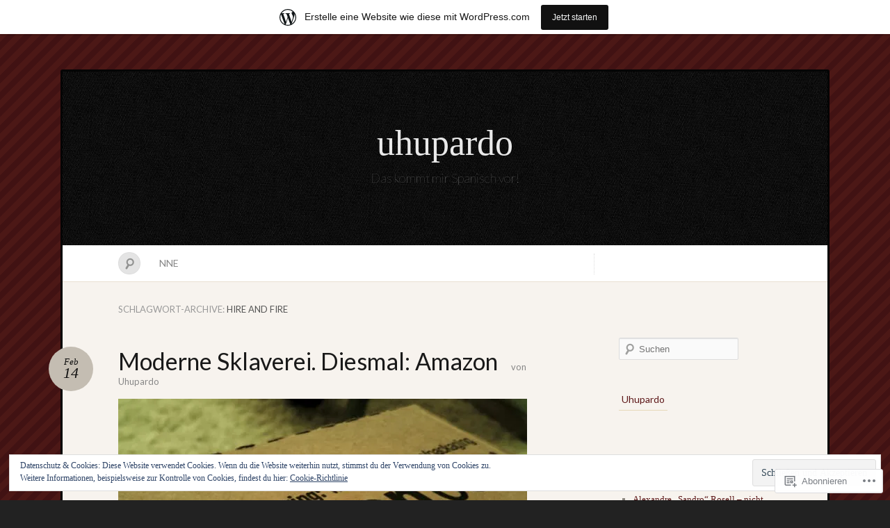

--- FILE ---
content_type: text/html; charset=UTF-8
request_url: https://uhupardo.wordpress.com/tag/hire-and-fire/
body_size: 25055
content:
<!DOCTYPE html>
<!--[if IE 7]>
<html id="ie7" lang="de-DE">
<![endif]-->
<!--[if IE 8]>
<html id="ie8" lang="de-DE">
<![endif]-->
<!--[if !(IE 7) & !(IE 8)]><!-->
<html lang="de-DE">
<!--<![endif]-->
<head>
<meta charset="UTF-8" />
<meta name="viewport" content="width=device-width" />
<title>hire and fire &laquo; uhupardo</title>

<link rel="profile" href="http://gmpg.org/xfn/11" />
<link rel="pingback" href="https://uhupardo.wordpress.com/xmlrpc.php" />
<!--[if lt IE 9]>
<script src="https://s0.wp.com/wp-content/themes/pub/quintus/js/html5.js?m=1315596887i" type="text/javascript"></script>
<![endif]-->

<meta name='robots' content='max-image-preview:large' />
<meta name="google-site-verification" content="SN96YrgTIQH3s0otYN73ls_h9UyfYf8YPLTDDIXpn0g" />
<meta name="msvalidate.01" content="B42750B692D8A7657446DC4CE13444E9" />
<link rel='dns-prefetch' href='//s0.wp.com' />
<link rel='dns-prefetch' href='//fonts-api.wp.com' />
<link rel='dns-prefetch' href='//af.pubmine.com' />
<link rel="alternate" type="application/rss+xml" title="uhupardo &raquo; Feed" href="https://uhupardo.wordpress.com/feed/" />
<link rel="alternate" type="application/rss+xml" title="uhupardo &raquo; Kommentar-Feed" href="https://uhupardo.wordpress.com/comments/feed/" />
<link rel="alternate" type="application/rss+xml" title="uhupardo &raquo; hire and fire Schlagwort-Feed" href="https://uhupardo.wordpress.com/tag/hire-and-fire/feed/" />
	<script type="text/javascript">
		/* <![CDATA[ */
		function addLoadEvent(func) {
			var oldonload = window.onload;
			if (typeof window.onload != 'function') {
				window.onload = func;
			} else {
				window.onload = function () {
					oldonload();
					func();
				}
			}
		}
		/* ]]> */
	</script>
	<link crossorigin='anonymous' rel='stylesheet' id='all-css-0-1' href='/_static/??-eJx9jdEOwiAMRX9IrIsG44PxWxir2AEFRwnZ30v2YGI0Pvb23HugZWUTC7JArCqH6ogLNJocSgGs/Zs8oQqmgWDMwQgWKLIG3NtSdvB7IJDv2IySjfVqu77wMST3LkSzeBRip0azQEc/k38u4jsxyQrywNituY7wrMRSN+ctXoezHvTpcNHH+QU8llnl&cssminify=yes' type='text/css' media='all' />
<style id='wp-emoji-styles-inline-css'>

	img.wp-smiley, img.emoji {
		display: inline !important;
		border: none !important;
		box-shadow: none !important;
		height: 1em !important;
		width: 1em !important;
		margin: 0 0.07em !important;
		vertical-align: -0.1em !important;
		background: none !important;
		padding: 0 !important;
	}
/*# sourceURL=wp-emoji-styles-inline-css */
</style>
<link crossorigin='anonymous' rel='stylesheet' id='all-css-2-1' href='/wp-content/plugins/gutenberg-core/v22.2.0/build/styles/block-library/style.css?m=1764855221i&cssminify=yes' type='text/css' media='all' />
<style id='wp-block-library-inline-css'>
.has-text-align-justify {
	text-align:justify;
}
.has-text-align-justify{text-align:justify;}

/*# sourceURL=wp-block-library-inline-css */
</style><style id='global-styles-inline-css'>
:root{--wp--preset--aspect-ratio--square: 1;--wp--preset--aspect-ratio--4-3: 4/3;--wp--preset--aspect-ratio--3-4: 3/4;--wp--preset--aspect-ratio--3-2: 3/2;--wp--preset--aspect-ratio--2-3: 2/3;--wp--preset--aspect-ratio--16-9: 16/9;--wp--preset--aspect-ratio--9-16: 9/16;--wp--preset--color--black: #000000;--wp--preset--color--cyan-bluish-gray: #abb8c3;--wp--preset--color--white: #ffffff;--wp--preset--color--pale-pink: #f78da7;--wp--preset--color--vivid-red: #cf2e2e;--wp--preset--color--luminous-vivid-orange: #ff6900;--wp--preset--color--luminous-vivid-amber: #fcb900;--wp--preset--color--light-green-cyan: #7bdcb5;--wp--preset--color--vivid-green-cyan: #00d084;--wp--preset--color--pale-cyan-blue: #8ed1fc;--wp--preset--color--vivid-cyan-blue: #0693e3;--wp--preset--color--vivid-purple: #9b51e0;--wp--preset--gradient--vivid-cyan-blue-to-vivid-purple: linear-gradient(135deg,rgb(6,147,227) 0%,rgb(155,81,224) 100%);--wp--preset--gradient--light-green-cyan-to-vivid-green-cyan: linear-gradient(135deg,rgb(122,220,180) 0%,rgb(0,208,130) 100%);--wp--preset--gradient--luminous-vivid-amber-to-luminous-vivid-orange: linear-gradient(135deg,rgb(252,185,0) 0%,rgb(255,105,0) 100%);--wp--preset--gradient--luminous-vivid-orange-to-vivid-red: linear-gradient(135deg,rgb(255,105,0) 0%,rgb(207,46,46) 100%);--wp--preset--gradient--very-light-gray-to-cyan-bluish-gray: linear-gradient(135deg,rgb(238,238,238) 0%,rgb(169,184,195) 100%);--wp--preset--gradient--cool-to-warm-spectrum: linear-gradient(135deg,rgb(74,234,220) 0%,rgb(151,120,209) 20%,rgb(207,42,186) 40%,rgb(238,44,130) 60%,rgb(251,105,98) 80%,rgb(254,248,76) 100%);--wp--preset--gradient--blush-light-purple: linear-gradient(135deg,rgb(255,206,236) 0%,rgb(152,150,240) 100%);--wp--preset--gradient--blush-bordeaux: linear-gradient(135deg,rgb(254,205,165) 0%,rgb(254,45,45) 50%,rgb(107,0,62) 100%);--wp--preset--gradient--luminous-dusk: linear-gradient(135deg,rgb(255,203,112) 0%,rgb(199,81,192) 50%,rgb(65,88,208) 100%);--wp--preset--gradient--pale-ocean: linear-gradient(135deg,rgb(255,245,203) 0%,rgb(182,227,212) 50%,rgb(51,167,181) 100%);--wp--preset--gradient--electric-grass: linear-gradient(135deg,rgb(202,248,128) 0%,rgb(113,206,126) 100%);--wp--preset--gradient--midnight: linear-gradient(135deg,rgb(2,3,129) 0%,rgb(40,116,252) 100%);--wp--preset--font-size--small: 13px;--wp--preset--font-size--medium: 20px;--wp--preset--font-size--large: 36px;--wp--preset--font-size--x-large: 42px;--wp--preset--font-family--albert-sans: 'Albert Sans', sans-serif;--wp--preset--font-family--alegreya: Alegreya, serif;--wp--preset--font-family--arvo: Arvo, serif;--wp--preset--font-family--bodoni-moda: 'Bodoni Moda', serif;--wp--preset--font-family--bricolage-grotesque: 'Bricolage Grotesque', sans-serif;--wp--preset--font-family--cabin: Cabin, sans-serif;--wp--preset--font-family--chivo: Chivo, sans-serif;--wp--preset--font-family--commissioner: Commissioner, sans-serif;--wp--preset--font-family--cormorant: Cormorant, serif;--wp--preset--font-family--courier-prime: 'Courier Prime', monospace;--wp--preset--font-family--crimson-pro: 'Crimson Pro', serif;--wp--preset--font-family--dm-mono: 'DM Mono', monospace;--wp--preset--font-family--dm-sans: 'DM Sans', sans-serif;--wp--preset--font-family--dm-serif-display: 'DM Serif Display', serif;--wp--preset--font-family--domine: Domine, serif;--wp--preset--font-family--eb-garamond: 'EB Garamond', serif;--wp--preset--font-family--epilogue: Epilogue, sans-serif;--wp--preset--font-family--fahkwang: Fahkwang, sans-serif;--wp--preset--font-family--figtree: Figtree, sans-serif;--wp--preset--font-family--fira-sans: 'Fira Sans', sans-serif;--wp--preset--font-family--fjalla-one: 'Fjalla One', sans-serif;--wp--preset--font-family--fraunces: Fraunces, serif;--wp--preset--font-family--gabarito: Gabarito, system-ui;--wp--preset--font-family--ibm-plex-mono: 'IBM Plex Mono', monospace;--wp--preset--font-family--ibm-plex-sans: 'IBM Plex Sans', sans-serif;--wp--preset--font-family--ibarra-real-nova: 'Ibarra Real Nova', serif;--wp--preset--font-family--instrument-serif: 'Instrument Serif', serif;--wp--preset--font-family--inter: Inter, sans-serif;--wp--preset--font-family--josefin-sans: 'Josefin Sans', sans-serif;--wp--preset--font-family--jost: Jost, sans-serif;--wp--preset--font-family--libre-baskerville: 'Libre Baskerville', serif;--wp--preset--font-family--libre-franklin: 'Libre Franklin', sans-serif;--wp--preset--font-family--literata: Literata, serif;--wp--preset--font-family--lora: Lora, serif;--wp--preset--font-family--merriweather: Merriweather, serif;--wp--preset--font-family--montserrat: Montserrat, sans-serif;--wp--preset--font-family--newsreader: Newsreader, serif;--wp--preset--font-family--noto-sans-mono: 'Noto Sans Mono', sans-serif;--wp--preset--font-family--nunito: Nunito, sans-serif;--wp--preset--font-family--open-sans: 'Open Sans', sans-serif;--wp--preset--font-family--overpass: Overpass, sans-serif;--wp--preset--font-family--pt-serif: 'PT Serif', serif;--wp--preset--font-family--petrona: Petrona, serif;--wp--preset--font-family--piazzolla: Piazzolla, serif;--wp--preset--font-family--playfair-display: 'Playfair Display', serif;--wp--preset--font-family--plus-jakarta-sans: 'Plus Jakarta Sans', sans-serif;--wp--preset--font-family--poppins: Poppins, sans-serif;--wp--preset--font-family--raleway: Raleway, sans-serif;--wp--preset--font-family--roboto: Roboto, sans-serif;--wp--preset--font-family--roboto-slab: 'Roboto Slab', serif;--wp--preset--font-family--rubik: Rubik, sans-serif;--wp--preset--font-family--rufina: Rufina, serif;--wp--preset--font-family--sora: Sora, sans-serif;--wp--preset--font-family--source-sans-3: 'Source Sans 3', sans-serif;--wp--preset--font-family--source-serif-4: 'Source Serif 4', serif;--wp--preset--font-family--space-mono: 'Space Mono', monospace;--wp--preset--font-family--syne: Syne, sans-serif;--wp--preset--font-family--texturina: Texturina, serif;--wp--preset--font-family--urbanist: Urbanist, sans-serif;--wp--preset--font-family--work-sans: 'Work Sans', sans-serif;--wp--preset--spacing--20: 0.44rem;--wp--preset--spacing--30: 0.67rem;--wp--preset--spacing--40: 1rem;--wp--preset--spacing--50: 1.5rem;--wp--preset--spacing--60: 2.25rem;--wp--preset--spacing--70: 3.38rem;--wp--preset--spacing--80: 5.06rem;--wp--preset--shadow--natural: 6px 6px 9px rgba(0, 0, 0, 0.2);--wp--preset--shadow--deep: 12px 12px 50px rgba(0, 0, 0, 0.4);--wp--preset--shadow--sharp: 6px 6px 0px rgba(0, 0, 0, 0.2);--wp--preset--shadow--outlined: 6px 6px 0px -3px rgb(255, 255, 255), 6px 6px rgb(0, 0, 0);--wp--preset--shadow--crisp: 6px 6px 0px rgb(0, 0, 0);}:where(.is-layout-flex){gap: 0.5em;}:where(.is-layout-grid){gap: 0.5em;}body .is-layout-flex{display: flex;}.is-layout-flex{flex-wrap: wrap;align-items: center;}.is-layout-flex > :is(*, div){margin: 0;}body .is-layout-grid{display: grid;}.is-layout-grid > :is(*, div){margin: 0;}:where(.wp-block-columns.is-layout-flex){gap: 2em;}:where(.wp-block-columns.is-layout-grid){gap: 2em;}:where(.wp-block-post-template.is-layout-flex){gap: 1.25em;}:where(.wp-block-post-template.is-layout-grid){gap: 1.25em;}.has-black-color{color: var(--wp--preset--color--black) !important;}.has-cyan-bluish-gray-color{color: var(--wp--preset--color--cyan-bluish-gray) !important;}.has-white-color{color: var(--wp--preset--color--white) !important;}.has-pale-pink-color{color: var(--wp--preset--color--pale-pink) !important;}.has-vivid-red-color{color: var(--wp--preset--color--vivid-red) !important;}.has-luminous-vivid-orange-color{color: var(--wp--preset--color--luminous-vivid-orange) !important;}.has-luminous-vivid-amber-color{color: var(--wp--preset--color--luminous-vivid-amber) !important;}.has-light-green-cyan-color{color: var(--wp--preset--color--light-green-cyan) !important;}.has-vivid-green-cyan-color{color: var(--wp--preset--color--vivid-green-cyan) !important;}.has-pale-cyan-blue-color{color: var(--wp--preset--color--pale-cyan-blue) !important;}.has-vivid-cyan-blue-color{color: var(--wp--preset--color--vivid-cyan-blue) !important;}.has-vivid-purple-color{color: var(--wp--preset--color--vivid-purple) !important;}.has-black-background-color{background-color: var(--wp--preset--color--black) !important;}.has-cyan-bluish-gray-background-color{background-color: var(--wp--preset--color--cyan-bluish-gray) !important;}.has-white-background-color{background-color: var(--wp--preset--color--white) !important;}.has-pale-pink-background-color{background-color: var(--wp--preset--color--pale-pink) !important;}.has-vivid-red-background-color{background-color: var(--wp--preset--color--vivid-red) !important;}.has-luminous-vivid-orange-background-color{background-color: var(--wp--preset--color--luminous-vivid-orange) !important;}.has-luminous-vivid-amber-background-color{background-color: var(--wp--preset--color--luminous-vivid-amber) !important;}.has-light-green-cyan-background-color{background-color: var(--wp--preset--color--light-green-cyan) !important;}.has-vivid-green-cyan-background-color{background-color: var(--wp--preset--color--vivid-green-cyan) !important;}.has-pale-cyan-blue-background-color{background-color: var(--wp--preset--color--pale-cyan-blue) !important;}.has-vivid-cyan-blue-background-color{background-color: var(--wp--preset--color--vivid-cyan-blue) !important;}.has-vivid-purple-background-color{background-color: var(--wp--preset--color--vivid-purple) !important;}.has-black-border-color{border-color: var(--wp--preset--color--black) !important;}.has-cyan-bluish-gray-border-color{border-color: var(--wp--preset--color--cyan-bluish-gray) !important;}.has-white-border-color{border-color: var(--wp--preset--color--white) !important;}.has-pale-pink-border-color{border-color: var(--wp--preset--color--pale-pink) !important;}.has-vivid-red-border-color{border-color: var(--wp--preset--color--vivid-red) !important;}.has-luminous-vivid-orange-border-color{border-color: var(--wp--preset--color--luminous-vivid-orange) !important;}.has-luminous-vivid-amber-border-color{border-color: var(--wp--preset--color--luminous-vivid-amber) !important;}.has-light-green-cyan-border-color{border-color: var(--wp--preset--color--light-green-cyan) !important;}.has-vivid-green-cyan-border-color{border-color: var(--wp--preset--color--vivid-green-cyan) !important;}.has-pale-cyan-blue-border-color{border-color: var(--wp--preset--color--pale-cyan-blue) !important;}.has-vivid-cyan-blue-border-color{border-color: var(--wp--preset--color--vivid-cyan-blue) !important;}.has-vivid-purple-border-color{border-color: var(--wp--preset--color--vivid-purple) !important;}.has-vivid-cyan-blue-to-vivid-purple-gradient-background{background: var(--wp--preset--gradient--vivid-cyan-blue-to-vivid-purple) !important;}.has-light-green-cyan-to-vivid-green-cyan-gradient-background{background: var(--wp--preset--gradient--light-green-cyan-to-vivid-green-cyan) !important;}.has-luminous-vivid-amber-to-luminous-vivid-orange-gradient-background{background: var(--wp--preset--gradient--luminous-vivid-amber-to-luminous-vivid-orange) !important;}.has-luminous-vivid-orange-to-vivid-red-gradient-background{background: var(--wp--preset--gradient--luminous-vivid-orange-to-vivid-red) !important;}.has-very-light-gray-to-cyan-bluish-gray-gradient-background{background: var(--wp--preset--gradient--very-light-gray-to-cyan-bluish-gray) !important;}.has-cool-to-warm-spectrum-gradient-background{background: var(--wp--preset--gradient--cool-to-warm-spectrum) !important;}.has-blush-light-purple-gradient-background{background: var(--wp--preset--gradient--blush-light-purple) !important;}.has-blush-bordeaux-gradient-background{background: var(--wp--preset--gradient--blush-bordeaux) !important;}.has-luminous-dusk-gradient-background{background: var(--wp--preset--gradient--luminous-dusk) !important;}.has-pale-ocean-gradient-background{background: var(--wp--preset--gradient--pale-ocean) !important;}.has-electric-grass-gradient-background{background: var(--wp--preset--gradient--electric-grass) !important;}.has-midnight-gradient-background{background: var(--wp--preset--gradient--midnight) !important;}.has-small-font-size{font-size: var(--wp--preset--font-size--small) !important;}.has-medium-font-size{font-size: var(--wp--preset--font-size--medium) !important;}.has-large-font-size{font-size: var(--wp--preset--font-size--large) !important;}.has-x-large-font-size{font-size: var(--wp--preset--font-size--x-large) !important;}.has-albert-sans-font-family{font-family: var(--wp--preset--font-family--albert-sans) !important;}.has-alegreya-font-family{font-family: var(--wp--preset--font-family--alegreya) !important;}.has-arvo-font-family{font-family: var(--wp--preset--font-family--arvo) !important;}.has-bodoni-moda-font-family{font-family: var(--wp--preset--font-family--bodoni-moda) !important;}.has-bricolage-grotesque-font-family{font-family: var(--wp--preset--font-family--bricolage-grotesque) !important;}.has-cabin-font-family{font-family: var(--wp--preset--font-family--cabin) !important;}.has-chivo-font-family{font-family: var(--wp--preset--font-family--chivo) !important;}.has-commissioner-font-family{font-family: var(--wp--preset--font-family--commissioner) !important;}.has-cormorant-font-family{font-family: var(--wp--preset--font-family--cormorant) !important;}.has-courier-prime-font-family{font-family: var(--wp--preset--font-family--courier-prime) !important;}.has-crimson-pro-font-family{font-family: var(--wp--preset--font-family--crimson-pro) !important;}.has-dm-mono-font-family{font-family: var(--wp--preset--font-family--dm-mono) !important;}.has-dm-sans-font-family{font-family: var(--wp--preset--font-family--dm-sans) !important;}.has-dm-serif-display-font-family{font-family: var(--wp--preset--font-family--dm-serif-display) !important;}.has-domine-font-family{font-family: var(--wp--preset--font-family--domine) !important;}.has-eb-garamond-font-family{font-family: var(--wp--preset--font-family--eb-garamond) !important;}.has-epilogue-font-family{font-family: var(--wp--preset--font-family--epilogue) !important;}.has-fahkwang-font-family{font-family: var(--wp--preset--font-family--fahkwang) !important;}.has-figtree-font-family{font-family: var(--wp--preset--font-family--figtree) !important;}.has-fira-sans-font-family{font-family: var(--wp--preset--font-family--fira-sans) !important;}.has-fjalla-one-font-family{font-family: var(--wp--preset--font-family--fjalla-one) !important;}.has-fraunces-font-family{font-family: var(--wp--preset--font-family--fraunces) !important;}.has-gabarito-font-family{font-family: var(--wp--preset--font-family--gabarito) !important;}.has-ibm-plex-mono-font-family{font-family: var(--wp--preset--font-family--ibm-plex-mono) !important;}.has-ibm-plex-sans-font-family{font-family: var(--wp--preset--font-family--ibm-plex-sans) !important;}.has-ibarra-real-nova-font-family{font-family: var(--wp--preset--font-family--ibarra-real-nova) !important;}.has-instrument-serif-font-family{font-family: var(--wp--preset--font-family--instrument-serif) !important;}.has-inter-font-family{font-family: var(--wp--preset--font-family--inter) !important;}.has-josefin-sans-font-family{font-family: var(--wp--preset--font-family--josefin-sans) !important;}.has-jost-font-family{font-family: var(--wp--preset--font-family--jost) !important;}.has-libre-baskerville-font-family{font-family: var(--wp--preset--font-family--libre-baskerville) !important;}.has-libre-franklin-font-family{font-family: var(--wp--preset--font-family--libre-franklin) !important;}.has-literata-font-family{font-family: var(--wp--preset--font-family--literata) !important;}.has-lora-font-family{font-family: var(--wp--preset--font-family--lora) !important;}.has-merriweather-font-family{font-family: var(--wp--preset--font-family--merriweather) !important;}.has-montserrat-font-family{font-family: var(--wp--preset--font-family--montserrat) !important;}.has-newsreader-font-family{font-family: var(--wp--preset--font-family--newsreader) !important;}.has-noto-sans-mono-font-family{font-family: var(--wp--preset--font-family--noto-sans-mono) !important;}.has-nunito-font-family{font-family: var(--wp--preset--font-family--nunito) !important;}.has-open-sans-font-family{font-family: var(--wp--preset--font-family--open-sans) !important;}.has-overpass-font-family{font-family: var(--wp--preset--font-family--overpass) !important;}.has-pt-serif-font-family{font-family: var(--wp--preset--font-family--pt-serif) !important;}.has-petrona-font-family{font-family: var(--wp--preset--font-family--petrona) !important;}.has-piazzolla-font-family{font-family: var(--wp--preset--font-family--piazzolla) !important;}.has-playfair-display-font-family{font-family: var(--wp--preset--font-family--playfair-display) !important;}.has-plus-jakarta-sans-font-family{font-family: var(--wp--preset--font-family--plus-jakarta-sans) !important;}.has-poppins-font-family{font-family: var(--wp--preset--font-family--poppins) !important;}.has-raleway-font-family{font-family: var(--wp--preset--font-family--raleway) !important;}.has-roboto-font-family{font-family: var(--wp--preset--font-family--roboto) !important;}.has-roboto-slab-font-family{font-family: var(--wp--preset--font-family--roboto-slab) !important;}.has-rubik-font-family{font-family: var(--wp--preset--font-family--rubik) !important;}.has-rufina-font-family{font-family: var(--wp--preset--font-family--rufina) !important;}.has-sora-font-family{font-family: var(--wp--preset--font-family--sora) !important;}.has-source-sans-3-font-family{font-family: var(--wp--preset--font-family--source-sans-3) !important;}.has-source-serif-4-font-family{font-family: var(--wp--preset--font-family--source-serif-4) !important;}.has-space-mono-font-family{font-family: var(--wp--preset--font-family--space-mono) !important;}.has-syne-font-family{font-family: var(--wp--preset--font-family--syne) !important;}.has-texturina-font-family{font-family: var(--wp--preset--font-family--texturina) !important;}.has-urbanist-font-family{font-family: var(--wp--preset--font-family--urbanist) !important;}.has-work-sans-font-family{font-family: var(--wp--preset--font-family--work-sans) !important;}
/*# sourceURL=global-styles-inline-css */
</style>

<style id='classic-theme-styles-inline-css'>
/*! This file is auto-generated */
.wp-block-button__link{color:#fff;background-color:#32373c;border-radius:9999px;box-shadow:none;text-decoration:none;padding:calc(.667em + 2px) calc(1.333em + 2px);font-size:1.125em}.wp-block-file__button{background:#32373c;color:#fff;text-decoration:none}
/*# sourceURL=/wp-includes/css/classic-themes.min.css */
</style>
<link crossorigin='anonymous' rel='stylesheet' id='all-css-4-1' href='/_static/??-eJx9jsEKwjAQRH/IzRJbtB7Eb2nSRaPZdO0mLf69EaEKgpc5DO8Ng4uAH1OmlFFiOYek6EcXR39T3BrbGQsaWCLBRLNpcQiaVwI0PyIZr7rBryEu8NmaqPYsfX4RTEPoKRJX7J+2SHXAOZlIFWpyKAz5UkX98d41SnF4LyHlorj+OvHR7lu7OzRN012fCNZXbg==&cssminify=yes' type='text/css' media='all' />
<link rel='stylesheet' id='lato-css' href='https://fonts-api.wp.com/css?family=Lato%3A100%2C400%2C700&#038;v2&#038;subset=latin%2Clatin-ext&#038;ver=6.9-RC2-61304' media='all' />
<style id='jetpack_facebook_likebox-inline-css'>
.widget_facebook_likebox {
	overflow: hidden;
}

/*# sourceURL=/wp-content/mu-plugins/jetpack-plugin/sun/modules/widgets/facebook-likebox/style.css */
</style>
<link crossorigin='anonymous' rel='stylesheet' id='all-css-8-1' href='/_static/??-eJzTLy/QTc7PK0nNK9HPLdUtyClNz8wr1i9KTcrJTwcy0/WTi5G5ekCujj52Temp+bo5+cmJJZn5eSgc3bScxMwikFb7XFtDE1NLExMLc0OTLACohS2q&cssminify=yes' type='text/css' media='all' />
<link crossorigin='anonymous' rel='stylesheet' id='print-css-9-1' href='/wp-content/mu-plugins/global-print/global-print.css?m=1465851035i&cssminify=yes' type='text/css' media='print' />
<style id='jetpack-global-styles-frontend-style-inline-css'>
:root { --font-headings: unset; --font-base: unset; --font-headings-default: -apple-system,BlinkMacSystemFont,"Segoe UI",Roboto,Oxygen-Sans,Ubuntu,Cantarell,"Helvetica Neue",sans-serif; --font-base-default: -apple-system,BlinkMacSystemFont,"Segoe UI",Roboto,Oxygen-Sans,Ubuntu,Cantarell,"Helvetica Neue",sans-serif;}
/*# sourceURL=jetpack-global-styles-frontend-style-inline-css */
</style>
<link crossorigin='anonymous' rel='stylesheet' id='all-css-12-1' href='/_static/??-eJyNjcsKAjEMRX/IGtQZBxfip0hMS9sxTYppGfx7H7gRN+7ugcs5sFRHKi1Ig9Jd5R6zGMyhVaTrh8G6QFHfORhYwlvw6P39PbPENZmt4G/ROQuBKWVkxxrVvuBH1lIoz2waILJekF+HUzlupnG3nQ77YZwfuRJIaQ==&cssminify=yes' type='text/css' media='all' />
<script type="text/javascript" id="wpcom-actionbar-placeholder-js-extra">
/* <![CDATA[ */
var actionbardata = {"siteID":"28595077","postID":"0","siteURL":"https://uhupardo.wordpress.com","xhrURL":"https://uhupardo.wordpress.com/wp-admin/admin-ajax.php","nonce":"40de9bb5a6","isLoggedIn":"","statusMessage":"","subsEmailDefault":"instantly","proxyScriptUrl":"https://s0.wp.com/wp-content/js/wpcom-proxy-request.js?m=1513050504i&amp;ver=20211021","i18n":{"followedText":"Neue Beitr\u00e4ge von dieser Website erscheinen nun in deinem \u003Ca href=\"https://wordpress.com/reader\"\u003EReader\u003C/a\u003E","foldBar":"Diese Leiste einklappen","unfoldBar":"Diese Leiste aufklappen","shortLinkCopied":"Kurzlink in Zwischenablage kopiert"}};
//# sourceURL=wpcom-actionbar-placeholder-js-extra
/* ]]> */
</script>
<script type="text/javascript" id="jetpack-mu-wpcom-settings-js-before">
/* <![CDATA[ */
var JETPACK_MU_WPCOM_SETTINGS = {"assetsUrl":"https://s0.wp.com/wp-content/mu-plugins/jetpack-mu-wpcom-plugin/sun/jetpack_vendor/automattic/jetpack-mu-wpcom/src/build/"};
//# sourceURL=jetpack-mu-wpcom-settings-js-before
/* ]]> */
</script>
<script crossorigin='anonymous' type='text/javascript'  src='/_static/??/wp-content/js/rlt-proxy.js,/wp-content/blog-plugins/wordads-classes/js/cmp/v2/cmp-non-gdpr.js?m=1720530689j'></script>
<script type="text/javascript" id="rlt-proxy-js-after">
/* <![CDATA[ */
	rltInitialize( {"token":null,"iframeOrigins":["https:\/\/widgets.wp.com"]} );
//# sourceURL=rlt-proxy-js-after
/* ]]> */
</script>
<link rel="EditURI" type="application/rsd+xml" title="RSD" href="https://uhupardo.wordpress.com/xmlrpc.php?rsd" />
<meta name="generator" content="WordPress.com" />

<!-- Jetpack Open Graph Tags -->
<meta property="og:type" content="website" />
<meta property="og:title" content="hire and fire &#8211; uhupardo" />
<meta property="og:url" content="https://uhupardo.wordpress.com/tag/hire-and-fire/" />
<meta property="og:site_name" content="uhupardo" />
<meta property="og:image" content="https://secure.gravatar.com/blavatar/4aa6cca95d62f645ef16232fa087709828ea83af86da3646a7e7d58bb064cef0?s=200&#038;ts=1768734462" />
<meta property="og:image:width" content="200" />
<meta property="og:image:height" content="200" />
<meta property="og:image:alt" content="" />
<meta property="og:locale" content="de_DE" />
<meta property="fb:app_id" content="249643311490" />

<!-- End Jetpack Open Graph Tags -->
<link rel="shortcut icon" type="image/x-icon" href="https://secure.gravatar.com/blavatar/4aa6cca95d62f645ef16232fa087709828ea83af86da3646a7e7d58bb064cef0?s=32" sizes="16x16" />
<link rel="icon" type="image/x-icon" href="https://secure.gravatar.com/blavatar/4aa6cca95d62f645ef16232fa087709828ea83af86da3646a7e7d58bb064cef0?s=32" sizes="16x16" />
<link rel="apple-touch-icon" href="https://secure.gravatar.com/blavatar/4aa6cca95d62f645ef16232fa087709828ea83af86da3646a7e7d58bb064cef0?s=114" />
<link rel='openid.server' href='https://uhupardo.wordpress.com/?openidserver=1' />
<link rel='openid.delegate' href='https://uhupardo.wordpress.com/' />
<link rel="search" type="application/opensearchdescription+xml" href="https://uhupardo.wordpress.com/osd.xml" title="uhupardo" />
<link rel="search" type="application/opensearchdescription+xml" href="https://s1.wp.com/opensearch.xml" title="WordPress.com" />
<style type="text/css">.recentcomments a{display:inline !important;padding:0 !important;margin:0 !important;}</style>		<style type="text/css">
			.recentcomments a {
				display: inline !important;
				padding: 0 !important;
				margin: 0 !important;
			}

			table.recentcommentsavatartop img.avatar, table.recentcommentsavatarend img.avatar {
				border: 0px;
				margin: 0;
			}

			table.recentcommentsavatartop a, table.recentcommentsavatarend a {
				border: 0px !important;
				background-color: transparent !important;
			}

			td.recentcommentsavatarend, td.recentcommentsavatartop {
				padding: 0px 0px 1px 0px;
				margin: 0px;
			}

			td.recentcommentstextend {
				border: none !important;
				padding: 0px 0px 2px 10px;
			}

			.rtl td.recentcommentstextend {
				padding: 0px 10px 2px 0px;
			}

			td.recentcommentstexttop {
				border: none;
				padding: 0px 0px 0px 10px;
			}

			.rtl td.recentcommentstexttop {
				padding: 0px 10px 0px 0px;
			}
		</style>
		<meta name="description" content="Beiträge über hire and fire von Uhupardo" />

	<style type="text/css">
		#ie7 .blog-header .site-branding {
			display: block;
		}
	</style>
	<script type="text/javascript">
/* <![CDATA[ */
var wa_client = {}; wa_client.cmd = []; wa_client.config = { 'blog_id': 28595077, 'blog_language': 'de', 'is_wordads': false, 'hosting_type': 0, 'afp_account_id': null, 'afp_host_id': 5038568878849053, 'theme': 'pub/quintus', '_': { 'title': 'Werbung', 'privacy_settings': 'Datenschutz-Einstellungen' }, 'formats': [ 'belowpost', 'bottom_sticky', 'sidebar_sticky_right', 'sidebar', 'gutenberg_rectangle', 'gutenberg_leaderboard', 'gutenberg_mobile_leaderboard', 'gutenberg_skyscraper' ] };
/* ]]> */
</script>
		<script type="text/javascript">

			window.doNotSellCallback = function() {

				var linkElements = [
					'a[href="https://wordpress.com/?ref=footer_blog"]',
					'a[href="https://wordpress.com/?ref=footer_website"]',
					'a[href="https://wordpress.com/?ref=vertical_footer"]',
					'a[href^="https://wordpress.com/?ref=footer_segment_"]',
				].join(',');

				var dnsLink = document.createElement( 'a' );
				dnsLink.href = 'https://wordpress.com/de/advertising-program-optout/';
				dnsLink.classList.add( 'do-not-sell-link' );
				dnsLink.rel = 'nofollow';
				dnsLink.style.marginLeft = '0.5em';
				dnsLink.textContent = 'Meine persönlichen Informationen nicht verkaufen oder weitergeben';

				var creditLinks = document.querySelectorAll( linkElements );

				if ( 0 === creditLinks.length ) {
					return false;
				}

				Array.prototype.forEach.call( creditLinks, function( el ) {
					el.insertAdjacentElement( 'afterend', dnsLink );
				});

				return true;
			};

		</script>
		<script type="text/javascript">
	window.google_analytics_uacct = "UA-52447-2";
</script>

<script type="text/javascript">
	var _gaq = _gaq || [];
	_gaq.push(['_setAccount', 'UA-52447-2']);
	_gaq.push(['_gat._anonymizeIp']);
	_gaq.push(['_setDomainName', 'wordpress.com']);
	_gaq.push(['_initData']);
	_gaq.push(['_trackPageview']);

	(function() {
		var ga = document.createElement('script'); ga.type = 'text/javascript'; ga.async = true;
		ga.src = ('https:' == document.location.protocol ? 'https://ssl' : 'http://www') + '.google-analytics.com/ga.js';
		(document.getElementsByTagName('head')[0] || document.getElementsByTagName('body')[0]).appendChild(ga);
	})();
</script>
</head>

<body class="archive tag tag-hire-and-fire tag-7071279 wp-theme-pubquintus customizer-styles-applied color-default jetpack-reblog-enabled has-marketing-bar has-marketing-bar-theme-quintus">

<div id="page" class="hfeed">
		<header class="blog-header" role="banner">
		<div class="site-branding">
			<h1 id="site-title"><a href="https://uhupardo.wordpress.com/" title="uhupardo" rel="home">uhupardo</a></h1>
			<h2 id="site-description">Das kommt mir Spanisch vor!</h2>
		</div>
	</header>

	<nav id="access" role="navigation">
		<form method="get" id="searchform" action="https://uhupardo.wordpress.com/">
	<input type="text" class="field" name="s" id="s" placeholder="Suchen" />
	<label for="s" class="assistive-text">Suchen</label>
	<input type="submit" class="submit" name="submit" id="searchsubmit" value="Suchen" />
</form>		<div class="menu-nne-container"><ul id="menu-nne" class="menu"><li id="menu-item-4987" class="menu-item menu-item-type-custom menu-item-object-custom menu-item-4987"><a>NNE</a></li>
</ul></div>	</nav>

	<div id="main">
		<section id="primary">
			<div class="content" id="content" role="main">

				<header class="page-header">
					<h1 class="page-title">
						Schlagwort-Archive: <span>hire and fire</span>					</h1>
									</header>

				
								
								
					
<article id="post-5147" class="post-5147 post type-post status-publish format-standard hentry category-gesellschaft tag-amazon tag-ard tag-deutschland tag-doku tag-dokumentation tag-hire-and-fire tag-leiharbeiter tag-rechtsradikal tag-sicherheitsfirma tag-sklaverei tag-thor-steinar">
	<header class="entry-header">
		<h1 class="entry-title"><a href="https://uhupardo.wordpress.com/2013/02/14/moderne-sklaverei-diesmal-amazon/" rel="bookmark">Moderne Sklaverei. Diesmal:&nbsp;Amazon</a></h1>

				<div class="entry-meta">
			<a class="entry-date" title="Februar 14 2013" href="https://uhupardo.wordpress.com/2013/02/14/moderne-sklaverei-diesmal-amazon/">
				<time datetime="2013-02-14T12:02:09+01:00">Feb<b>14</b></time>
			</a>
						<span class="entry-byline">
			von <span class="author vcard"><a class="url fn n" href="https://uhupardo.wordpress.com/author/uhupardo/" title="Zeige alle Beiträge von Uhupardo">Uhupardo</a></span>			</span>
					</div><!-- .entry-meta -->
			</header><!-- .entry-header -->

		<div class="entry-content">
		<p><img alt="amazon1" src="https://i0.wp.com/www.basicthinking.de/blog/wp-content/uploads/2013/02/amazon-588x441.jpg" /></p>
<p><strong>Der Titel lautet, wie er lautet,</strong> weil Amazon wahrlich nicht die Ausnahme bildet. Weil der ewige Verweis auf &#8222;Schwarze Schafe&#8220; eben nicht stimmt. Das Versandunternehmen nutzt das bestehende System weitmöglichst zu seinem Vorteil, das ist schon alles und das tun andere auch. Bis dahin Normalität. Wie erschreckend jedoch diese Normalität ist, zeigt die ARD-Dokumentation von gestern sehr deutlich. Moderne Sklaverei mitten in Deutschland.</p>
<p> <a href="https://uhupardo.wordpress.com/2013/02/14/moderne-sklaverei-diesmal-amazon/#more-5147" class="more-link">Weiterlesen <span class="meta-nav">&rarr;</span></a></p>
<div id="jp-post-flair" class="sharedaddy sd-rating-enabled sd-like-enabled sd-sharing-enabled"><div class="sharedaddy sd-sharing-enabled"><div class="robots-nocontent sd-block sd-social sd-social-icon-text sd-sharing"><h3 class="sd-title">Teilen mit:</h3><div class="sd-content"><ul><li class="share-twitter"><a rel="nofollow noopener noreferrer"
				data-shared="sharing-twitter-5147"
				class="share-twitter sd-button share-icon"
				href="https://uhupardo.wordpress.com/2013/02/14/moderne-sklaverei-diesmal-amazon/?share=twitter"
				target="_blank"
				aria-labelledby="sharing-twitter-5147"
				>
				<span id="sharing-twitter-5147" hidden>Auf X teilen (Wird in neuem Fenster geöffnet)</span>
				<span>X</span>
			</a></li><li class="share-custom share-custom-flattr"><a rel="nofollow noopener noreferrer"
				data-shared="sharing-custom-5147"
				class="share-custom share-custom-flattr sd-button share-icon"
				href="https://uhupardo.wordpress.com/2013/02/14/moderne-sklaverei-diesmal-amazon/?share=custom-1354287537"
				target="_blank"
				aria-labelledby="sharing-custom-5147"
				>
				<span id="sharing-custom-5147" hidden>Auf flattr teilen (Wird in neuem Fenster geöffnet)</span>
				<span style="background-image:url(&quot;http://www.kinggoon.net/forum/images/socialicons/soCialMe-service-flattr.png&quot;);">flattr</span>
			</a></li><li class="share-facebook"><a rel="nofollow noopener noreferrer"
				data-shared="sharing-facebook-5147"
				class="share-facebook sd-button share-icon"
				href="https://uhupardo.wordpress.com/2013/02/14/moderne-sklaverei-diesmal-amazon/?share=facebook"
				target="_blank"
				aria-labelledby="sharing-facebook-5147"
				>
				<span id="sharing-facebook-5147" hidden>Auf Facebook teilen (Wird in neuem Fenster geöffnet)</span>
				<span>Facebook</span>
			</a></li><li class="share-linkedin"><a rel="nofollow noopener noreferrer"
				data-shared="sharing-linkedin-5147"
				class="share-linkedin sd-button share-icon"
				href="https://uhupardo.wordpress.com/2013/02/14/moderne-sklaverei-diesmal-amazon/?share=linkedin"
				target="_blank"
				aria-labelledby="sharing-linkedin-5147"
				>
				<span id="sharing-linkedin-5147" hidden>Share on LinkedIn (Wird in neuem Fenster geöffnet)</span>
				<span>LinkedIn</span>
			</a></li><li class="share-reddit"><a rel="nofollow noopener noreferrer"
				data-shared="sharing-reddit-5147"
				class="share-reddit sd-button share-icon"
				href="https://uhupardo.wordpress.com/2013/02/14/moderne-sklaverei-diesmal-amazon/?share=reddit"
				target="_blank"
				aria-labelledby="sharing-reddit-5147"
				>
				<span id="sharing-reddit-5147" hidden>Auf Reddit teilen (Wird in neuem Fenster geöffnet)</span>
				<span>Reddit</span>
			</a></li><li class="share-email"><a rel="nofollow noopener noreferrer"
				data-shared="sharing-email-5147"
				class="share-email sd-button share-icon"
				href="mailto:?subject=%5BGeteilter%20Beitrag%5D%20Moderne%20Sklaverei.%20Diesmal%3A%20Amazon&#038;body=https%3A%2F%2Fuhupardo.wordpress.com%2F2013%2F02%2F14%2Fmoderne-sklaverei-diesmal-amazon%2F&#038;share=email"
				target="_blank"
				aria-labelledby="sharing-email-5147"
				data-email-share-error-title="Hast du deinen E-Mail-Anbieter eingerichtet?" data-email-share-error-text="Wenn du Probleme mit dem Teilen per E-Mail hast, ist die E-Mail möglicherweise nicht für deinen Browser eingerichtet. Du musst die neue E-Mail-Einrichtung möglicherweise selbst vornehmen." data-email-share-nonce="d53d1f639b" data-email-share-track-url="https://uhupardo.wordpress.com/2013/02/14/moderne-sklaverei-diesmal-amazon/?share=email">
				<span id="sharing-email-5147" hidden>Email a link to a friend (Wird in neuem Fenster geöffnet)</span>
				<span>E-Mail</span>
			</a></li><li class="share-print"><a rel="nofollow noopener noreferrer"
				data-shared="sharing-print-5147"
				class="share-print sd-button share-icon"
				href="https://uhupardo.wordpress.com/2013/02/14/moderne-sklaverei-diesmal-amazon/?share=print"
				target="_blank"
				aria-labelledby="sharing-print-5147"
				>
				<span id="sharing-print-5147" hidden>Drucken (Wird in neuem Fenster geöffnet)</span>
				<span>Drucken</span>
			</a></li><li class="share-end"></li></ul></div></div></div><div class='sharedaddy sd-block sd-like jetpack-likes-widget-wrapper jetpack-likes-widget-unloaded' id='like-post-wrapper-28595077-5147-696cbefea077e' data-src='//widgets.wp.com/likes/index.html?ver=20260118#blog_id=28595077&amp;post_id=5147&amp;origin=uhupardo.wordpress.com&amp;obj_id=28595077-5147-696cbefea077e' data-name='like-post-frame-28595077-5147-696cbefea077e' data-title='Liken oder rebloggen'><div class='likes-widget-placeholder post-likes-widget-placeholder' style='height: 55px;'><span class='button'><span>Gefällt mir</span></span> <span class='loading'>Wird geladen …</span></div><span class='sd-text-color'></span><a class='sd-link-color'></a></div></div>			</div><!-- .entry-content -->
	
	<footer class="entry-meta">
			<span class="comments-link"><a href="https://uhupardo.wordpress.com/2013/02/14/moderne-sklaverei-diesmal-amazon/#comments">57 Kommentare</a></span>
				<span class="cat-links"><span class="entry-utility-prep entry-utility-prep-cat-links">Veröffentlicht in</span><a href="https://uhupardo.wordpress.com/category/gesellschaft/" rel="category tag">Gesellschaft</a></span>
		<span class="tag-links">Getaggt mit<a href="https://uhupardo.wordpress.com/tag/amazon/" rel="tag">Amazon</a>, <a href="https://uhupardo.wordpress.com/tag/ard/" rel="tag">ARD</a>, <a href="https://uhupardo.wordpress.com/tag/deutschland/" rel="tag">Deutschland</a>, <a href="https://uhupardo.wordpress.com/tag/doku/" rel="tag">Doku</a>, <a href="https://uhupardo.wordpress.com/tag/dokumentation/" rel="tag">Dokumentation</a>, <a href="https://uhupardo.wordpress.com/tag/hire-and-fire/" rel="tag">hire and fire</a>, <a href="https://uhupardo.wordpress.com/tag/leiharbeiter/" rel="tag">Leiharbeiter</a>, <a href="https://uhupardo.wordpress.com/tag/rechtsradikal/" rel="tag">rechtsradikal</a>, <a href="https://uhupardo.wordpress.com/tag/sicherheitsfirma/" rel="tag">Sicherheitsfirma</a>, <a href="https://uhupardo.wordpress.com/tag/sklaverei/" rel="tag">Sklaverei</a>, <a href="https://uhupardo.wordpress.com/tag/thor-steinar/" rel="tag">Thor Steinar</a></span>				</footer><!-- #entry-meta -->
</article><!-- #post-## -->

				
								
			</div><!-- #content -->
		</section><!-- #primary -->

<div id="secondary" class="widget-area" role="complementary">
		<aside id="search-2" class="widget widget_search"><form method="get" id="searchform" action="https://uhupardo.wordpress.com/">
	<input type="text" class="field" name="s" id="s" placeholder="Suchen" />
	<label for="s" class="assistive-text">Suchen</label>
	<input type="submit" class="submit" name="submit" id="searchsubmit" value="Suchen" />
</form></aside><aside id="facebook-likebox-2" class="widget widget_facebook_likebox"><h1 class="widget-title"><a href="https://www.facebook.com/pages/Uhupardo/240835099332469">Uhupardo</a></h1>		<div id="fb-root"></div>
		<div class="fb-page" data-href="https://www.facebook.com/pages/Uhupardo/240835099332469" data-width="200"  data-height="130" data-hide-cover="false" data-show-facepile="false" data-tabs="false" data-hide-cta="false" data-small-header="false">
		<div class="fb-xfbml-parse-ignore"><blockquote cite="https://www.facebook.com/pages/Uhupardo/240835099332469"><a href="https://www.facebook.com/pages/Uhupardo/240835099332469">Uhupardo</a></blockquote></div>
		</div>
		</aside>
		<aside id="recent-posts-2" class="widget widget_recent_entries">
		<h1 class="widget-title">Aktuelle Beiträge</h1>
		<ul>
											<li>
					<a href="https://uhupardo.wordpress.com/2013/08/17/alexandre-sandro-rosell-nicht-nur-hoeness-braucht-gute-anwalte/">Alexandre &#8222;Sandro&#8220; Rosell &#8211; nicht nur Hoeness braucht gute&nbsp;Anwälte</a>
									</li>
											<li>
					<a href="https://uhupardo.wordpress.com/2013/08/14/hiermit-erklaren-wir-die-besorgnis-der-burger-fur-beendet/">Hiermit erklären wir die Besorgnis der Bürger für&nbsp;beendet</a>
									</li>
											<li>
					<a href="https://uhupardo.wordpress.com/2013/08/12/ramsauer-vielen-dank-fur-ihre-lobby-arbeit/">Ramsauer: &#8222;Vielen Dank für Ihre Lobby-Arbeit!&#8220;</a>
									</li>
											<li>
					<a href="https://uhupardo.wordpress.com/2013/08/12/nachstes-iphone-wird-noch-billiger/">Nächstes iPhone wird noch&nbsp;billiger</a>
									</li>
											<li>
					<a href="https://uhupardo.wordpress.com/2013/08/12/gestiegene-konsumlust-sorgt-fur-immer-mehr-zweitjobs/">&#8222;Gestiegene Konsumlust&#8220; sorgt für immer mehr&nbsp;Zweitjobs</a>
									</li>
											<li>
					<a href="https://uhupardo.wordpress.com/2013/08/09/bei-verspatung-zahlt-die-airline-demnachst-nicht-mehr/">Bei Verspätung zahlt die Airline &#8230; demnächst nicht&nbsp;mehr</a>
									</li>
											<li>
					<a href="https://uhupardo.wordpress.com/2013/08/06/doping-gab-es-immer-nur-in-der-ddr-und-in-spanien/">Doping gab es immer nur in der DDR und in&nbsp;Spanien</a>
									</li>
											<li>
					<a href="https://uhupardo.wordpress.com/2013/08/06/orgasmus-besser-als-kreuzwortratsel/">Orgasmus besser als&nbsp;Kreuzworträtsel</a>
									</li>
											<li>
					<a href="https://uhupardo.wordpress.com/2013/08/05/der-erste-hamburger-aus-dem-labor-ist-da/">Der erste Hamburger aus dem Labor ist&nbsp;da!</a>
									</li>
											<li>
					<a href="https://uhupardo.wordpress.com/2013/08/05/widerstand-zahlt-sich-aus-smart-meter-zwang-in-osterreich-vom-tisch/">Widerstand zahlt sich aus: Smart-Meter-Zwang in Österreich vom&nbsp;Tisch!</a>
									</li>
					</ul>

		</aside><aside id="recent-comments-3" class="widget widget_recent_comments"><h1 class="widget-title">Neueste Kommentare</h1>				<table class="recentcommentsavatar" cellspacing="0" cellpadding="0" border="0">
					<tr><td title="Erdi" class="recentcommentsavatartop" style="height:48px; width:48px;"><img referrerpolicy="no-referrer" alt='Avatar von Erdi' src='https://1.gravatar.com/avatar/a064c844240123710ffb6599bcf82cb2fe2424be25c5bea312bc17f078b0b76b?s=48&#038;d=identicon&#038;r=G' srcset='https://1.gravatar.com/avatar/a064c844240123710ffb6599bcf82cb2fe2424be25c5bea312bc17f078b0b76b?s=48&#038;d=identicon&#038;r=G 1x, https://1.gravatar.com/avatar/a064c844240123710ffb6599bcf82cb2fe2424be25c5bea312bc17f078b0b76b?s=72&#038;d=identicon&#038;r=G 1.5x, https://1.gravatar.com/avatar/a064c844240123710ffb6599bcf82cb2fe2424be25c5bea312bc17f078b0b76b?s=96&#038;d=identicon&#038;r=G 2x, https://1.gravatar.com/avatar/a064c844240123710ffb6599bcf82cb2fe2424be25c5bea312bc17f078b0b76b?s=144&#038;d=identicon&#038;r=G 3x, https://1.gravatar.com/avatar/a064c844240123710ffb6599bcf82cb2fe2424be25c5bea312bc17f078b0b76b?s=192&#038;d=identicon&#038;r=G 4x' class='avatar avatar-48' height='48' width='48' loading='lazy' decoding='async' /></td><td class="recentcommentstexttop" style="">Erdi bei <a href="https://uhupardo.wordpress.com/2012/06/11/mesut-ozil-schmerzhafte-erkenntnis-schleicht-sich-in-deutsche-wohnzimmer/#comment-19164">Mesut Özil: Schmerzhafte Erken&hellip;</a></td></tr><tr><td title="fakeraol" class="recentcommentsavatarend" style="height:48px; width:48px;"><img referrerpolicy="no-referrer" alt='Avatar von fakeraol' src='https://0.gravatar.com/avatar/3fe922d414309e07899255677bd7001a4a98352c25d0b910455fd215820cdb40?s=48&#038;d=identicon&#038;r=G' srcset='https://0.gravatar.com/avatar/3fe922d414309e07899255677bd7001a4a98352c25d0b910455fd215820cdb40?s=48&#038;d=identicon&#038;r=G 1x, https://0.gravatar.com/avatar/3fe922d414309e07899255677bd7001a4a98352c25d0b910455fd215820cdb40?s=72&#038;d=identicon&#038;r=G 1.5x, https://0.gravatar.com/avatar/3fe922d414309e07899255677bd7001a4a98352c25d0b910455fd215820cdb40?s=96&#038;d=identicon&#038;r=G 2x, https://0.gravatar.com/avatar/3fe922d414309e07899255677bd7001a4a98352c25d0b910455fd215820cdb40?s=144&#038;d=identicon&#038;r=G 3x, https://0.gravatar.com/avatar/3fe922d414309e07899255677bd7001a4a98352c25d0b910455fd215820cdb40?s=192&#038;d=identicon&#038;r=G 4x' class='avatar avatar-48' height='48' width='48' loading='lazy' decoding='async' /></td><td class="recentcommentstextend" style="">fakeraol bei <a href="https://uhupardo.wordpress.com/2012/06/11/mesut-ozil-schmerzhafte-erkenntnis-schleicht-sich-in-deutsche-wohnzimmer/#comment-19163">Mesut Özil: Schmerzhafte Erken&hellip;</a></td></tr><tr><td title="Uhupardo" class="recentcommentsavatarend" style="height:48px; width:48px;"><a href="https://uhupardo.wordpress.com" rel="nofollow"><img referrerpolicy="no-referrer" alt='Avatar von Uhupardo' src='https://0.gravatar.com/avatar/c435c871d794c07e3351c1ea6f1541998a8581db21bc4655a7ee716f7f755c3b?s=48&#038;d=identicon&#038;r=G' srcset='https://0.gravatar.com/avatar/c435c871d794c07e3351c1ea6f1541998a8581db21bc4655a7ee716f7f755c3b?s=48&#038;d=identicon&#038;r=G 1x, https://0.gravatar.com/avatar/c435c871d794c07e3351c1ea6f1541998a8581db21bc4655a7ee716f7f755c3b?s=72&#038;d=identicon&#038;r=G 1.5x, https://0.gravatar.com/avatar/c435c871d794c07e3351c1ea6f1541998a8581db21bc4655a7ee716f7f755c3b?s=96&#038;d=identicon&#038;r=G 2x, https://0.gravatar.com/avatar/c435c871d794c07e3351c1ea6f1541998a8581db21bc4655a7ee716f7f755c3b?s=144&#038;d=identicon&#038;r=G 3x, https://0.gravatar.com/avatar/c435c871d794c07e3351c1ea6f1541998a8581db21bc4655a7ee716f7f755c3b?s=192&#038;d=identicon&#038;r=G 4x' class='avatar avatar-48' height='48' width='48' loading='lazy' decoding='async' /></a></td><td class="recentcommentstextend" style=""><a href="https://uhupardo.wordpress.com" rel="nofollow">Uhupardo</a> bei <a href="https://uhupardo.wordpress.com/2012/06/11/mesut-ozil-schmerzhafte-erkenntnis-schleicht-sich-in-deutsche-wohnzimmer/#comment-19162">Mesut Özil: Schmerzhafte Erken&hellip;</a></td></tr><tr><td title="Uhupardo" class="recentcommentsavatarend" style="height:48px; width:48px;"><a href="https://uhupardo.wordpress.com" rel="nofollow"><img referrerpolicy="no-referrer" alt='Avatar von Uhupardo' src='https://0.gravatar.com/avatar/c435c871d794c07e3351c1ea6f1541998a8581db21bc4655a7ee716f7f755c3b?s=48&#038;d=identicon&#038;r=G' srcset='https://0.gravatar.com/avatar/c435c871d794c07e3351c1ea6f1541998a8581db21bc4655a7ee716f7f755c3b?s=48&#038;d=identicon&#038;r=G 1x, https://0.gravatar.com/avatar/c435c871d794c07e3351c1ea6f1541998a8581db21bc4655a7ee716f7f755c3b?s=72&#038;d=identicon&#038;r=G 1.5x, https://0.gravatar.com/avatar/c435c871d794c07e3351c1ea6f1541998a8581db21bc4655a7ee716f7f755c3b?s=96&#038;d=identicon&#038;r=G 2x, https://0.gravatar.com/avatar/c435c871d794c07e3351c1ea6f1541998a8581db21bc4655a7ee716f7f755c3b?s=144&#038;d=identicon&#038;r=G 3x, https://0.gravatar.com/avatar/c435c871d794c07e3351c1ea6f1541998a8581db21bc4655a7ee716f7f755c3b?s=192&#038;d=identicon&#038;r=G 4x' class='avatar avatar-48' height='48' width='48' loading='lazy' decoding='async' /></a></td><td class="recentcommentstextend" style=""><a href="https://uhupardo.wordpress.com" rel="nofollow">Uhupardo</a> bei <a href="https://uhupardo.wordpress.com/2012/06/11/mesut-ozil-schmerzhafte-erkenntnis-schleicht-sich-in-deutsche-wohnzimmer/#comment-19161">Mesut Özil: Schmerzhafte Erken&hellip;</a></td></tr><tr><td title="Erdi" class="recentcommentsavatarend" style="height:48px; width:48px;"><img referrerpolicy="no-referrer" alt='Avatar von Erdi' src='https://1.gravatar.com/avatar/a064c844240123710ffb6599bcf82cb2fe2424be25c5bea312bc17f078b0b76b?s=48&#038;d=identicon&#038;r=G' srcset='https://1.gravatar.com/avatar/a064c844240123710ffb6599bcf82cb2fe2424be25c5bea312bc17f078b0b76b?s=48&#038;d=identicon&#038;r=G 1x, https://1.gravatar.com/avatar/a064c844240123710ffb6599bcf82cb2fe2424be25c5bea312bc17f078b0b76b?s=72&#038;d=identicon&#038;r=G 1.5x, https://1.gravatar.com/avatar/a064c844240123710ffb6599bcf82cb2fe2424be25c5bea312bc17f078b0b76b?s=96&#038;d=identicon&#038;r=G 2x, https://1.gravatar.com/avatar/a064c844240123710ffb6599bcf82cb2fe2424be25c5bea312bc17f078b0b76b?s=144&#038;d=identicon&#038;r=G 3x, https://1.gravatar.com/avatar/a064c844240123710ffb6599bcf82cb2fe2424be25c5bea312bc17f078b0b76b?s=192&#038;d=identicon&#038;r=G 4x' class='avatar avatar-48' height='48' width='48' loading='lazy' decoding='async' /></td><td class="recentcommentstextend" style="">Erdi bei <a href="https://uhupardo.wordpress.com/2012/06/11/mesut-ozil-schmerzhafte-erkenntnis-schleicht-sich-in-deutsche-wohnzimmer/#comment-19160">Mesut Özil: Schmerzhafte Erken&hellip;</a></td></tr><tr><td title="Erdi" class="recentcommentsavatarend" style="height:48px; width:48px;"><img referrerpolicy="no-referrer" alt='Avatar von Erdi' src='https://1.gravatar.com/avatar/a064c844240123710ffb6599bcf82cb2fe2424be25c5bea312bc17f078b0b76b?s=48&#038;d=identicon&#038;r=G' srcset='https://1.gravatar.com/avatar/a064c844240123710ffb6599bcf82cb2fe2424be25c5bea312bc17f078b0b76b?s=48&#038;d=identicon&#038;r=G 1x, https://1.gravatar.com/avatar/a064c844240123710ffb6599bcf82cb2fe2424be25c5bea312bc17f078b0b76b?s=72&#038;d=identicon&#038;r=G 1.5x, https://1.gravatar.com/avatar/a064c844240123710ffb6599bcf82cb2fe2424be25c5bea312bc17f078b0b76b?s=96&#038;d=identicon&#038;r=G 2x, https://1.gravatar.com/avatar/a064c844240123710ffb6599bcf82cb2fe2424be25c5bea312bc17f078b0b76b?s=144&#038;d=identicon&#038;r=G 3x, https://1.gravatar.com/avatar/a064c844240123710ffb6599bcf82cb2fe2424be25c5bea312bc17f078b0b76b?s=192&#038;d=identicon&#038;r=G 4x' class='avatar avatar-48' height='48' width='48' loading='lazy' decoding='async' /></td><td class="recentcommentstextend" style="">Erdi bei <a href="https://uhupardo.wordpress.com/2012/06/11/mesut-ozil-schmerzhafte-erkenntnis-schleicht-sich-in-deutsche-wohnzimmer/#comment-19159">Mesut Özil: Schmerzhafte Erken&hellip;</a></td></tr><tr><td title="Tobias" class="recentcommentsavatarend" style="height:48px; width:48px;"><img referrerpolicy="no-referrer" alt='Avatar von Tobias' src='https://0.gravatar.com/avatar/fdf0a825caa43ffb767596805f6701f8a6bc5a6983858896969d2e1d18cf7f19?s=48&#038;d=identicon&#038;r=G' srcset='https://0.gravatar.com/avatar/fdf0a825caa43ffb767596805f6701f8a6bc5a6983858896969d2e1d18cf7f19?s=48&#038;d=identicon&#038;r=G 1x, https://0.gravatar.com/avatar/fdf0a825caa43ffb767596805f6701f8a6bc5a6983858896969d2e1d18cf7f19?s=72&#038;d=identicon&#038;r=G 1.5x, https://0.gravatar.com/avatar/fdf0a825caa43ffb767596805f6701f8a6bc5a6983858896969d2e1d18cf7f19?s=96&#038;d=identicon&#038;r=G 2x, https://0.gravatar.com/avatar/fdf0a825caa43ffb767596805f6701f8a6bc5a6983858896969d2e1d18cf7f19?s=144&#038;d=identicon&#038;r=G 3x, https://0.gravatar.com/avatar/fdf0a825caa43ffb767596805f6701f8a6bc5a6983858896969d2e1d18cf7f19?s=192&#038;d=identicon&#038;r=G 4x' class='avatar avatar-48' height='48' width='48' loading='lazy' decoding='async' /></td><td class="recentcommentstextend" style="">Tobias bei <a href="https://uhupardo.wordpress.com/2012/07/17/real-madrid-freut-sich-auf-das-financial-fair-play/#comment-19158">Real Madrid freut sich auf das&hellip;</a></td></tr><tr><td title="MietHaie &#8211; Spekulanten zum Abschuss freigeben | BildDung für das VOLK" class="recentcommentsavatarend" style="height:48px; width:48px;"><a href="http://bilddung.wordpress.com/2013/09/07/miethaie-spekulanten-zum-abschuss-freigeben/" rel="nofollow"><img referrerpolicy="no-referrer" alt='Avatar von Unbekannt' src='https://secure.gravatar.com/blavatar/c8b75e51291532f5518de1a9b3f2e6e4bc3a0054af415b3372017a6597feedf8?s=48' srcset='https://secure.gravatar.com/blavatar/c8b75e51291532f5518de1a9b3f2e6e4bc3a0054af415b3372017a6597feedf8?s=48 1x, https://secure.gravatar.com/blavatar/c8b75e51291532f5518de1a9b3f2e6e4bc3a0054af415b3372017a6597feedf8?s=72 1.5x, https://secure.gravatar.com/blavatar/c8b75e51291532f5518de1a9b3f2e6e4bc3a0054af415b3372017a6597feedf8?s=96 2x, https://secure.gravatar.com/blavatar/c8b75e51291532f5518de1a9b3f2e6e4bc3a0054af415b3372017a6597feedf8?s=144 3x, https://secure.gravatar.com/blavatar/c8b75e51291532f5518de1a9b3f2e6e4bc3a0054af415b3372017a6597feedf8?s=192 4x' class='avatar avatar-48' height='48' width='48' loading='lazy' decoding='async' /></a></td><td class="recentcommentstextend" style=""><a href="http://bilddung.wordpress.com/2013/09/07/miethaie-spekulanten-zum-abschuss-freigeben/" rel="nofollow">MietHaie &#8211; Spe&hellip;</a> bei <a href="https://uhupardo.wordpress.com/2013/08/12/ramsauer-vielen-dank-fur-ihre-lobby-arbeit/#comment-19157">Ramsauer: &#8222;Vielen Dank f&hellip;</a></td></tr>				</table>
				</aside><aside id="rss-2" class="widget widget_rss"><h1 class="widget-title"><a class="rsswidget" href="https://www.net-news-express.de/rssfeed.php" title="Den Inhalt auslesen"><img style="background: orange; color: white; border: none;" width="14" height="14" src="https://s.wordpress.com/wp-includes/images/rss.png?m=1354137473i" alt="RSS" /></a> <a class="rsswidget" href="https://www.net-news-express.de" title="Up to Date - 24 / 7">Externe News (NNE)</a></h1><ul><li><a class='rsswidget' href='https://www.net-news-express.de/redirect.php?code=aHR0cHM6Ly9lZ29uLXcta3JldXR6ZXIuZGUvd3AtY29udGVudC91cGxvYWRzLzIwMjMvMTEvTk5FLUF1cy0zLnBkZg==' title='Liebe Leserinnen und Leser: Heute, am 30. November 2023, habe ich zum letzten Mal das, was ich an neuen und wichtigen Nachrichten, Meinungen und Kommentaren gefunden habe, für Sie auf NNE online gestellt. Obwohl die Seite auf unbestimmte Zeit noch so stehen bleiben wird, ist der Abschied damit vollzogen. Meine Gründe habe ich Ihnen bereits mitgeteilt. Viele [&hellip;]'>Wichtige Mitteilung: NNE schließt seine Pforten</a></li><li><a class='rsswidget' href='https://www.net-news-express.de/redirect.php?code=aHR0cHM6Ly9lZ29uLXcta3JldXR6ZXIuZGUvd2VyLXN0b3BwdC1lbmRsaWNoLWRpZS1kdWg=' title='Wenn es einem Verein mit nur rund 500 stimmberechtigten Mitgliedern gelingt, unter der Fahne des Umweltschutzes bei absolut einseitiger Güterabwägung, schweren Schaden unter den Unternehmen der deutschen Wirtschaft anzurichten, maximalen Einfluss auf Antriebstechniken und Energienutzung auszuüben, die individuelle Mobilität zu erschweren und zu verteuern, de [&hellip;]'>Wer stoppt endlich die DUH?</a></li><li><a class='rsswidget' href='https://www.net-news-express.de/redirect.php?code=aHR0cHM6Ly93d3cuanVuZ2V3ZWx0LmRlL2FydGlrZWwvNDY0MjkwLmFyYmVpdHNzaWNoZXJoZWl0LW1pbGxpb25lbi1zY2h1ZnRlbi1zaWNoLXp1LXRvZGUuaHRtbA==' title='Weltweit sterben derzeit berufsbedingt fast drei Millionen Menschen im Jahr, davon 330.000 durch Arbeitsunfälle, schätzt die International Labour Organization (ILO) der Vereinten Nationen. »Das ist ein Anstieg von mehr als fünf Prozent im Vergleich zu 2015«, teilte die ILO anlässlich des Weltkongresses für Arbeitssicherheit mit, der am heutigen Donnerstag na [&hellip;]'>Arbeitssicherheit: Millionen schuften sich zu Tode</a></li><li><a class='rsswidget' href='https://www.net-news-express.de/redirect.php?code=aHR0cHM6Ly93d3cudGljaHlzZWluYmxpY2suZGUvZGFpbGktZXMtc2VudGlhbHMvZGFzLWJ1bmRlc3ZlcmZhc3N1bmdzZ2VyaWNodC1lbnRzY2hlaWRldC11ZWJlci1laW4tdmVyYWx0ZXRlcy1nZXNldHov' title='Der Bundestag ist grotesk aufgebläht. Laut Grundgesetz sollen in ihm 598 Parlamentarier vertreten sein. Aktuell sind aber 736 Parlamentarier berufen. Um das Problem anzugehen, wurden mehrere Versuche einer Wahlrechtsreform unternommen. Die Große Koalition unter Angela Merkel hatte das Wahlrecht schon 2020 versucht zu reformieren. Dagegen hatten ehemalige und [&hellip;]'>Wahlrechtsreform: Das Direktmandat ist lästig </a></li><li><a class='rsswidget' href='https://www.net-news-express.de/redirect.php?code=aHR0cHM6Ly93d3cuaGVpc2UuZGUvbmV3cy9Ucm90ei1CZWRlbmtlbi1CYXllcm4tdGVzdGV0LVBhbGFudGlyLVNvZnR3YXJlLW1pdC1lY2h0ZW4tUGVyc29uZW5kYXRlbi05NTQ1MDM3Lmh0bWw=' title='Trotz Bedenken: Bayern hält an dem Plan fest, für die Polizei eine &quot;verfahrensübergreifende Recherche- und Analyseplattform&quot; (VeRA) auf Basis der Software &quot;Gotham&quot; des umstrittenen US-Unternehmens Palantir einzuführen. Das zuständige Landeskriminalamt (LKA) testet die Analyse-Software seit März sogar bereits mit echten Personendaten, wie [&hellip;]'>Bayern testet Palantir-Software mit echten Personendaten</a></li><li><a class='rsswidget' href='https://www.net-news-express.de/redirect.php?code=aHR0cHM6Ly9zY2llbmNlZmlsZXMub3JnLzIwMjMvMTEvMzAvaXN0LWthcmwtbGF1dGVyYmFjaC1zby1kdW1tLW9kZXItdHV0LWVyLW51ci1zby8=' title='Wir wollen eine kleine Diskussion in unserem Telegram-Diskussions-Kanal zum Anlass nehmen, um die Frage nach dem geistigen Zustand von Karl Lauterbach, Prof. Karl Lauterbach an unsere Leser weiterzugeben. Ausgangspunkt ist die folgende Episode aus dem Deutschen Bundestag: Der Abgeordnete der AfD, Martin Sichert, nutzt eine Debatte über die Freigabe von Canna [&hellip;]'>Ist Karl Lauterbach so dumm, oder tut er nur so?</a></li><li><a class='rsswidget' href='https://www.net-news-express.de/redirect.php?code=aHR0cHM6Ly9nbG9iYWxicmlkZ2UuY2gvZGllLWdyZW56ZW4tZGVyLWthbm9uZW5ib290LWRpcGxvbWF0aWUta2VpbmUtYW5nc3Qtdm9yLWZsdWd6ZXVndHJhZWdlcm4v' title='Der Westen übt sich wieder in Kanonenboot-Diplomatie: Im Zug des Kriegs im Gaza-Streifen nach dem 7. Oktober setzte sich das aus dem Kalten Krieg bekannte „Karussell der Kriegsschiffe“ wieder in Bewegung. Die USA entsandten nicht wie sonst üblich einen Flugzeugträger ins Konfliktgebiet, sondern gleich deren zwei. Man kann sich aber durchaus die Frage stellen [&hellip;]'>Die Grenzen der Kanonenboot-Diplomatie</a></li><li><a class='rsswidget' href='https://www.net-news-express.de/redirect.php?code=aHR0cHM6Ly93d3cuYW50aWtyaWVnLmNvbS9ha3R1ZWxsLzIwMjNfMTFfMzBfa2luZGVyLmh0bQ==' title='Sie verdienen es nicht zu sterben. Ein Foto von Ohad Zwigenberg von Associated Press auf der Titelseite von Haaretz sagte mehr als tausend Worte. Es zeigte einen IDF-Soldaten in einem Kinderzimmer in Gaza, dessen Fuß auf einem Bett ruht. Die rosafarbenen Wände des Zimmers, die eine ruhige Atmosphäre schaffen sollten, konnten das Grauen nicht verbergen: Das Z [&hellip;]'>Kinder sind Kinder, ob in Israel oder Gaza</a></li><li><a class='rsswidget' href='https://www.net-news-express.de/redirect.php?code=aHR0cHM6Ly9wcmVzc2VmcmVpaGVpdC5ydGRlLmxpdmUvaW50ZXJuYXRpb25hbC8xODg0NDkta2lld3MtYW5nc3Qtdm9yLXZlcmhhbmRsdW5nZW4tdW5kLWRyaXR0ZW0tbWFpZGFuLw==' title='Wladimir Selenskij berichtet westlichen Medien von der Gefahr eines dritten Maidans, der angeblich von Russland vorbereitet werde. In einem Interview für die britische Zeitung The Sun hat Wladimir Selenskij behauptet, dass die russischen Geheimdienste bereits so oft versucht hätten, ihn zu ermorden, dass er aufgehört hätte zu zählen. Im gleichen Interview em [&hellip;]'>Kiews Angst vor Verhandlungen und einem dritten &quot;Maidan&quot; </a></li><li><a class='rsswidget' href='https://www.net-news-express.de/redirect.php?code=aHR0cHM6Ly9ub3JiZXJ0aGFlcmluZy5kZS9uZXdzL2xhdXRlcmJhY2gtZG5hLXZlcnVucmVpbmlndW5nLw==' title='Bundesgesundheitsminister Karl Lauterbach (SPD) hat im Bundestag einen zu verunreinigten Impfstoffen fragenden Abgeordneten brüsk zurechtgewiesen, mit einer Falschaussage zur Impfstoffherstellung. Diese zeigt endgültig, dass er von seinem Kern-Aufgabengebiet und von den Impfstoffen, für die er seit Jahren mit falschen Versprechungen wirbt, viel zu wenig vers [&hellip;]'>Ein Gesundheitsminister beweist endgültig seine völlige Inkompetenz</a></li></ul></aside><aside id="archives-2" class="widget widget_archive"><h1 class="widget-title">Archiv</h1>
			<ul>
					<li><a href='https://uhupardo.wordpress.com/2013/08/'>August 2013</a></li>
	<li><a href='https://uhupardo.wordpress.com/2013/07/'>Juli 2013</a></li>
	<li><a href='https://uhupardo.wordpress.com/2013/06/'>Juni 2013</a></li>
	<li><a href='https://uhupardo.wordpress.com/2013/05/'>Mai 2013</a></li>
	<li><a href='https://uhupardo.wordpress.com/2013/04/'>April 2013</a></li>
	<li><a href='https://uhupardo.wordpress.com/2013/03/'>März 2013</a></li>
	<li><a href='https://uhupardo.wordpress.com/2013/02/'>Februar 2013</a></li>
	<li><a href='https://uhupardo.wordpress.com/2013/01/'>Januar 2013</a></li>
	<li><a href='https://uhupardo.wordpress.com/2012/12/'>Dezember 2012</a></li>
	<li><a href='https://uhupardo.wordpress.com/2012/11/'>November 2012</a></li>
	<li><a href='https://uhupardo.wordpress.com/2012/10/'>Oktober 2012</a></li>
	<li><a href='https://uhupardo.wordpress.com/2012/09/'>September 2012</a></li>
	<li><a href='https://uhupardo.wordpress.com/2012/08/'>August 2012</a></li>
	<li><a href='https://uhupardo.wordpress.com/2012/07/'>Juli 2012</a></li>
	<li><a href='https://uhupardo.wordpress.com/2012/06/'>Juni 2012</a></li>
	<li><a href='https://uhupardo.wordpress.com/2012/05/'>Mai 2012</a></li>
	<li><a href='https://uhupardo.wordpress.com/2012/04/'>April 2012</a></li>
	<li><a href='https://uhupardo.wordpress.com/2012/03/'>März 2012</a></li>
	<li><a href='https://uhupardo.wordpress.com/2012/02/'>Februar 2012</a></li>
	<li><a href='https://uhupardo.wordpress.com/2012/01/'>Januar 2012</a></li>
	<li><a href='https://uhupardo.wordpress.com/2011/12/'>Dezember 2011</a></li>
	<li><a href='https://uhupardo.wordpress.com/2011/11/'>November 2011</a></li>
	<li><a href='https://uhupardo.wordpress.com/2011/10/'>Oktober 2011</a></li>
			</ul>

			</aside><aside id="categories-2" class="widget widget_categories"><h1 class="widget-title">Kategorien</h1>
			<ul>
					<li class="cat-item cat-item-130634514"><a href="https://uhupardo.wordpress.com/category/best-of-suchbegriffe/">Best of Suchbegriffe</a>
</li>
	<li class="cat-item cat-item-50408"><a href="https://uhupardo.wordpress.com/category/sport/fc-barcelona/">FC Barcelona</a>
</li>
	<li class="cat-item cat-item-14185"><a href="https://uhupardo.wordpress.com/category/gesellschaft/">Gesellschaft</a>
</li>
	<li class="cat-item cat-item-222314"><a href="https://uhupardo.wordpress.com/category/kulinarisches/">Kulinarisches</a>
</li>
	<li class="cat-item cat-item-6861"><a href="https://uhupardo.wordpress.com/category/politik/">Politik</a>
</li>
	<li class="cat-item cat-item-78820"><a href="https://uhupardo.wordpress.com/category/sport/real-madrid/">Real Madrid</a>
</li>
	<li class="cat-item cat-item-68046037"><a href="https://uhupardo.wordpress.com/category/gesellschaft/serie-der-tag-nach-dem-crash/">Serie: Der Tag nach dem Crash</a>
</li>
	<li class="cat-item cat-item-69322"><a href="https://uhupardo.wordpress.com/category/spanien/">Spanien</a>
</li>
	<li class="cat-item cat-item-825"><a href="https://uhupardo.wordpress.com/category/sport/">Sport</a>
</li>
	<li class="cat-item cat-item-23524"><a href="https://uhupardo.wordpress.com/category/wirtschaft/">Wirtschaft</a>
</li>
			</ul>

			</aside><aside id="linkcat-1356" class="widget widget_links"><h1 class="widget-title">Blogroll</h1>
	<ul class='xoxo blogroll'>
<li><a href="http://almabu.wordpress.com" title="THE AUDACITY OF NOPE">almabus blog</a></li>
<li><a href="http://catalanfutbol.wordpress.com/">Catalanfutbol</a></li>
<li><a href="http://diefreiheitsliebe.de/">Die Freiheitsliebe</a></li>
<li><a href="http://www.krisenfrei.de">krisenfrei</a></li>
<li><a href="http://hesikamiscellaneous.wordpress.com/">Miscelaneous</a></li>
<li><a href="http://www.neopresse.com/"><img src="http://www.neopresse.com/neopresse_logo_new.png" alt="Neopresse.com" /> Neopresse.com</a></li>
<li><a href="http://politropolis.wordpress.com/" title="•lebendig •unabhängig •mittendrin">politropolis</a></li>
<li><a href="http://tv-orange.de/"><img src="http://tv-orange.de/wp-content/uploads/logo-8mar2012.jpg" alt="TV Orange" /> TV Orange</a></li>
<li><a href="http://umamibuecher.wordpress.com/">UmamiBücher</a></li>
<li><a href="http://wildezeiten.wordpress.com/" title="Über die neue Umverteilung">wildezeiten</a></li>
<li><a href="http://ziegenhodensuppe.wordpress.com">Ziegenhodensuppe</a></li>

	</ul>
</aside>
<aside id="meta-2" class="widget widget_meta"><h1 class="widget-title">Meta</h1>
		<ul>
			<li><a class="click-register" href="https://wordpress.com/start/de?ref=wplogin">Konto erstellen</a></li>			<li><a href="https://uhupardo.wordpress.com/wp-login.php">Anmelden</a></li>
			<li><a href="https://uhupardo.wordpress.com/feed/">Feed der Einträge</a></li>
			<li><a href="https://uhupardo.wordpress.com/comments/feed/">Kommentare-Feed</a></li>

			<li><a href="https://wordpress.com/" title="Powered by WordPress, state-of-the-art semantic personal publishing platform.">WordPress.com</a></li>
		</ul>

		</aside></div><!-- #secondary .widget-area -->

	</div><!-- #main -->

	<footer class="blog-footer" id="colophon" role="contentinfo">
		<div id="site-generator">
			<a href="https://wordpress.com/?ref=footer_website" rel="nofollow">Erstelle kostenlos eine Website oder ein Blog auf WordPress.com.</a>		</div>
	</footer><!-- #colophon -->
</div><!-- #page -->

<!--  -->
<script type="speculationrules">
{"prefetch":[{"source":"document","where":{"and":[{"href_matches":"/*"},{"not":{"href_matches":["/wp-*.php","/wp-admin/*","/files/*","/wp-content/*","/wp-content/plugins/*","/wp-content/themes/pub/quintus/*","/*\\?(.+)"]}},{"not":{"selector_matches":"a[rel~=\"nofollow\"]"}},{"not":{"selector_matches":".no-prefetch, .no-prefetch a"}}]},"eagerness":"conservative"}]}
</script>
<script type="text/javascript" src="//0.gravatar.com/js/hovercards/hovercards.min.js?ver=202603924dcd77a86c6f1d3698ec27fc5da92b28585ddad3ee636c0397cf312193b2a1" id="grofiles-cards-js"></script>
<script type="text/javascript" id="wpgroho-js-extra">
/* <![CDATA[ */
var WPGroHo = {"my_hash":""};
//# sourceURL=wpgroho-js-extra
/* ]]> */
</script>
<script crossorigin='anonymous' type='text/javascript'  src='/wp-content/mu-plugins/gravatar-hovercards/wpgroho.js?m=1610363240i'></script>

	<script>
		// Initialize and attach hovercards to all gravatars
		( function() {
			function init() {
				if ( typeof Gravatar === 'undefined' ) {
					return;
				}

				if ( typeof Gravatar.init !== 'function' ) {
					return;
				}

				Gravatar.profile_cb = function ( hash, id ) {
					WPGroHo.syncProfileData( hash, id );
				};

				Gravatar.my_hash = WPGroHo.my_hash;
				Gravatar.init(
					'body',
					'#wp-admin-bar-my-account',
					{
						i18n: {
							'Edit your profile →': 'Bearbeite dein Profil →',
							'View profile →': 'Profil anzeigen →',
							'Contact': 'Kontakt',
							'Send money': 'Geld senden',
							'Sorry, we are unable to load this Gravatar profile.': 'Dieses Gravatar-Profil kann nicht geladen werden.',
							'Gravatar not found.': 'Gravatar not found.',
							'Too Many Requests.': 'Zu viele Anfragen.',
							'Internal Server Error.': 'Interner Serverfehler',
							'Is this you?': 'Bist du das?',
							'Claim your free profile.': 'Claim your free profile.',
							'Email': 'E-Mail ',
							'Home Phone': 'Festnetz',
							'Work Phone': 'Geschäftlich',
							'Cell Phone': 'Cell Phone',
							'Contact Form': 'Kontaktformular',
							'Calendar': 'Kalender',
						},
					}
				);
			}

			if ( document.readyState !== 'loading' ) {
				init();
			} else {
				document.addEventListener( 'DOMContentLoaded', init );
			}
		} )();
	</script>

		<div style="display:none">
	<div class="grofile-hash-map-aa2b055dc627732e6e800061cca34d75">
	</div>
	<div class="grofile-hash-map-c4d81f343429ce6cbf91214cce4c8d4f">
	</div>
	<div class="grofile-hash-map-c763ec6214deeb56bd2680994401f4c7">
	</div>
	<div class="grofile-hash-map-6849f17a5a3d27e140494198d893468b">
	</div>
	</div>
		<!-- CCPA [start] -->
		<script type="text/javascript">
			( function () {

				var setupPrivacy = function() {

					// Minimal Mozilla Cookie library
					// https://developer.mozilla.org/en-US/docs/Web/API/Document/cookie/Simple_document.cookie_framework
					var cookieLib = window.cookieLib = {getItem:function(e){return e&&decodeURIComponent(document.cookie.replace(new RegExp("(?:(?:^|.*;)\\s*"+encodeURIComponent(e).replace(/[\-\.\+\*]/g,"\\$&")+"\\s*\\=\\s*([^;]*).*$)|^.*$"),"$1"))||null},setItem:function(e,o,n,t,r,i){if(!e||/^(?:expires|max\-age|path|domain|secure)$/i.test(e))return!1;var c="";if(n)switch(n.constructor){case Number:c=n===1/0?"; expires=Fri, 31 Dec 9999 23:59:59 GMT":"; max-age="+n;break;case String:c="; expires="+n;break;case Date:c="; expires="+n.toUTCString()}return"rootDomain"!==r&&".rootDomain"!==r||(r=(".rootDomain"===r?".":"")+document.location.hostname.split(".").slice(-2).join(".")),document.cookie=encodeURIComponent(e)+"="+encodeURIComponent(o)+c+(r?"; domain="+r:"")+(t?"; path="+t:"")+(i?"; secure":""),!0}};

					// Implement IAB USP API.
					window.__uspapi = function( command, version, callback ) {

						// Validate callback.
						if ( typeof callback !== 'function' ) {
							return;
						}

						// Validate the given command.
						if ( command !== 'getUSPData' || version !== 1 ) {
							callback( null, false );
							return;
						}

						// Check for GPC. If set, override any stored cookie.
						if ( navigator.globalPrivacyControl ) {
							callback( { version: 1, uspString: '1YYN' }, true );
							return;
						}

						// Check for cookie.
						var consent = cookieLib.getItem( 'usprivacy' );

						// Invalid cookie.
						if ( null === consent ) {
							callback( null, false );
							return;
						}

						// Everything checks out. Fire the provided callback with the consent data.
						callback( { version: 1, uspString: consent }, true );
					};

					// Initialization.
					document.addEventListener( 'DOMContentLoaded', function() {

						// Internal functions.
						var setDefaultOptInCookie = function() {
							var value = '1YNN';
							var domain = '.wordpress.com' === location.hostname.slice( -14 ) ? '.rootDomain' : location.hostname;
							cookieLib.setItem( 'usprivacy', value, 365 * 24 * 60 * 60, '/', domain );
						};

						var setDefaultOptOutCookie = function() {
							var value = '1YYN';
							var domain = '.wordpress.com' === location.hostname.slice( -14 ) ? '.rootDomain' : location.hostname;
							cookieLib.setItem( 'usprivacy', value, 24 * 60 * 60, '/', domain );
						};

						var setDefaultNotApplicableCookie = function() {
							var value = '1---';
							var domain = '.wordpress.com' === location.hostname.slice( -14 ) ? '.rootDomain' : location.hostname;
							cookieLib.setItem( 'usprivacy', value, 24 * 60 * 60, '/', domain );
						};

						var setCcpaAppliesCookie = function( applies ) {
							var domain = '.wordpress.com' === location.hostname.slice( -14 ) ? '.rootDomain' : location.hostname;
							cookieLib.setItem( 'ccpa_applies', applies, 24 * 60 * 60, '/', domain );
						}

						var maybeCallDoNotSellCallback = function() {
							if ( 'function' === typeof window.doNotSellCallback ) {
								return window.doNotSellCallback();
							}

							return false;
						}

						// Look for usprivacy cookie first.
						var usprivacyCookie = cookieLib.getItem( 'usprivacy' );

						// Found a usprivacy cookie.
						if ( null !== usprivacyCookie ) {

							// If the cookie indicates that CCPA does not apply, then bail.
							if ( '1---' === usprivacyCookie ) {
								return;
							}

							// CCPA applies, so call our callback to add Do Not Sell link to the page.
							maybeCallDoNotSellCallback();

							// We're all done, no more processing needed.
							return;
						}

						// We don't have a usprivacy cookie, so check to see if we have a CCPA applies cookie.
						var ccpaCookie = cookieLib.getItem( 'ccpa_applies' );

						// No CCPA applies cookie found, so we'll need to geolocate if this visitor is from California.
						// This needs to happen client side because we do not have region geo data in our $SERVER headers,
						// only country data -- therefore we can't vary cache on the region.
						if ( null === ccpaCookie ) {

							var request = new XMLHttpRequest();
							request.open( 'GET', 'https://public-api.wordpress.com/geo/', true );

							request.onreadystatechange = function () {
								if ( 4 === this.readyState ) {
									if ( 200 === this.status ) {

										// Got a geo response. Parse out the region data.
										var data = JSON.parse( this.response );
										var region      = data.region ? data.region.toLowerCase() : '';
										var ccpa_applies = ['california', 'colorado', 'connecticut', 'delaware', 'indiana', 'iowa', 'montana', 'new jersey', 'oregon', 'tennessee', 'texas', 'utah', 'virginia'].indexOf( region ) > -1;
										// Set CCPA applies cookie. This keeps us from having to make a geo request too frequently.
										setCcpaAppliesCookie( ccpa_applies );

										// Check if CCPA applies to set the proper usprivacy cookie.
										if ( ccpa_applies ) {
											if ( maybeCallDoNotSellCallback() ) {
												// Do Not Sell link added, so set default opt-in.
												setDefaultOptInCookie();
											} else {
												// Failed showing Do Not Sell link as required, so default to opt-OUT just to be safe.
												setDefaultOptOutCookie();
											}
										} else {
											// CCPA does not apply.
											setDefaultNotApplicableCookie();
										}
									} else {
										// Could not geo, so let's assume for now that CCPA applies to be safe.
										setCcpaAppliesCookie( true );
										if ( maybeCallDoNotSellCallback() ) {
											// Do Not Sell link added, so set default opt-in.
											setDefaultOptInCookie();
										} else {
											// Failed showing Do Not Sell link as required, so default to opt-OUT just to be safe.
											setDefaultOptOutCookie();
										}
									}
								}
							};

							// Send the geo request.
							request.send();
						} else {
							// We found a CCPA applies cookie.
							if ( ccpaCookie === 'true' ) {
								if ( maybeCallDoNotSellCallback() ) {
									// Do Not Sell link added, so set default opt-in.
									setDefaultOptInCookie();
								} else {
									// Failed showing Do Not Sell link as required, so default to opt-OUT just to be safe.
									setDefaultOptOutCookie();
								}
							} else {
								// CCPA does not apply.
								setDefaultNotApplicableCookie();
							}
						}
					} );
				};

				// Kickoff initialization.
				if ( window.defQueue && defQueue.isLOHP && defQueue.isLOHP === 2020 ) {
					defQueue.items.push( setupPrivacy );
				} else {
					setupPrivacy();
				}

			} )();
		</script>

		<!-- CCPA [end] -->
		<div class="widget widget_eu_cookie_law_widget">
<div
	class="hide-on-button ads-active"
	data-hide-timeout="30"
	data-consent-expiration="180"
	id="eu-cookie-law"
	style="display: none"
>
	<form method="post">
		<input type="submit" value="Schließen und Akzeptieren" class="accept" />

		Datenschutz &amp; Cookies: Diese Website verwendet Cookies. Wenn du die Website weiterhin nutzt, stimmst du der Verwendung von Cookies zu. <br />
Weitere Informationen, beispielsweise zur Kontrolle von Cookies, findest du hier:
				<a href="https://automattic.com/cookies/" rel="nofollow">
			Cookie-Richtlinie		</a>
 </form>
</div>
</div>		<div id="actionbar" dir="ltr" style="display: none;"
			class="actnbr-pub-quintus actnbr-has-follow actnbr-has-actions">
		<ul>
								<li class="actnbr-btn actnbr-hidden">
								<a class="actnbr-action actnbr-actn-follow " href="">
			<svg class="gridicon" height="20" width="20" xmlns="http://www.w3.org/2000/svg" viewBox="0 0 20 20"><path clip-rule="evenodd" d="m4 4.5h12v6.5h1.5v-6.5-1.5h-1.5-12-1.5v1.5 10.5c0 1.1046.89543 2 2 2h7v-1.5h-7c-.27614 0-.5-.2239-.5-.5zm10.5 2h-9v1.5h9zm-5 3h-4v1.5h4zm3.5 1.5h-1v1h1zm-1-1.5h-1.5v1.5 1 1.5h1.5 1 1.5v-1.5-1-1.5h-1.5zm-2.5 2.5h-4v1.5h4zm6.5 1.25h1.5v2.25h2.25v1.5h-2.25v2.25h-1.5v-2.25h-2.25v-1.5h2.25z"  fill-rule="evenodd"></path></svg>
			<span>Abonnieren</span>
		</a>
		<a class="actnbr-action actnbr-actn-following  no-display" href="">
			<svg class="gridicon" height="20" width="20" xmlns="http://www.w3.org/2000/svg" viewBox="0 0 20 20"><path fill-rule="evenodd" clip-rule="evenodd" d="M16 4.5H4V15C4 15.2761 4.22386 15.5 4.5 15.5H11.5V17H4.5C3.39543 17 2.5 16.1046 2.5 15V4.5V3H4H16H17.5V4.5V12.5H16V4.5ZM5.5 6.5H14.5V8H5.5V6.5ZM5.5 9.5H9.5V11H5.5V9.5ZM12 11H13V12H12V11ZM10.5 9.5H12H13H14.5V11V12V13.5H13H12H10.5V12V11V9.5ZM5.5 12H9.5V13.5H5.5V12Z" fill="#008A20"></path><path class="following-icon-tick" d="M13.5 16L15.5 18L19 14.5" stroke="#008A20" stroke-width="1.5"></path></svg>
			<span>Abonniert</span>
		</a>
							<div class="actnbr-popover tip tip-top-left actnbr-notice" id="follow-bubble">
							<div class="tip-arrow"></div>
							<div class="tip-inner actnbr-follow-bubble">
															<ul>
											<li class="actnbr-sitename">
			<a href="https://uhupardo.wordpress.com">
				<img loading='lazy' alt='' src='https://secure.gravatar.com/blavatar/4aa6cca95d62f645ef16232fa087709828ea83af86da3646a7e7d58bb064cef0?s=50&#038;d=https%3A%2F%2Fs0.wp.com%2Fi%2Flogo%2Fwpcom-gray-white.png' srcset='https://secure.gravatar.com/blavatar/4aa6cca95d62f645ef16232fa087709828ea83af86da3646a7e7d58bb064cef0?s=50&#038;d=https%3A%2F%2Fs0.wp.com%2Fi%2Flogo%2Fwpcom-gray-white.png 1x, https://secure.gravatar.com/blavatar/4aa6cca95d62f645ef16232fa087709828ea83af86da3646a7e7d58bb064cef0?s=75&#038;d=https%3A%2F%2Fs0.wp.com%2Fi%2Flogo%2Fwpcom-gray-white.png 1.5x, https://secure.gravatar.com/blavatar/4aa6cca95d62f645ef16232fa087709828ea83af86da3646a7e7d58bb064cef0?s=100&#038;d=https%3A%2F%2Fs0.wp.com%2Fi%2Flogo%2Fwpcom-gray-white.png 2x, https://secure.gravatar.com/blavatar/4aa6cca95d62f645ef16232fa087709828ea83af86da3646a7e7d58bb064cef0?s=150&#038;d=https%3A%2F%2Fs0.wp.com%2Fi%2Flogo%2Fwpcom-gray-white.png 3x, https://secure.gravatar.com/blavatar/4aa6cca95d62f645ef16232fa087709828ea83af86da3646a7e7d58bb064cef0?s=200&#038;d=https%3A%2F%2Fs0.wp.com%2Fi%2Flogo%2Fwpcom-gray-white.png 4x' class='avatar avatar-50' height='50' width='50' />				uhupardo			</a>
		</li>
										<div class="actnbr-message no-display"></div>
									<form method="post" action="https://subscribe.wordpress.com" accept-charset="utf-8" style="display: none;">
																						<div class="actnbr-follow-count">Schließe dich 359 anderen Abonnenten an</div>
																					<div>
										<input type="email" name="email" placeholder="Gib deine E-Mail-Adresse ein" class="actnbr-email-field" aria-label="Gib deine E-Mail-Adresse ein" />
										</div>
										<input type="hidden" name="action" value="subscribe" />
										<input type="hidden" name="blog_id" value="28595077" />
										<input type="hidden" name="source" value="https://uhupardo.wordpress.com/tag/hire-and-fire/" />
										<input type="hidden" name="sub-type" value="actionbar-follow" />
										<input type="hidden" id="_wpnonce" name="_wpnonce" value="9cde8cf204" />										<div class="actnbr-button-wrap">
											<button type="submit" value="Anmelden">
												Anmelden											</button>
										</div>
									</form>
									<li class="actnbr-login-nudge">
										<div>
											Du hast bereits ein WordPress.com-Konto? <a href="https://wordpress.com/log-in?redirect_to=https%3A%2F%2Fuhupardo.wordpress.com%2F2013%2F02%2F14%2Fmoderne-sklaverei-diesmal-amazon%2F&#038;signup_flow=account">Melde dich jetzt an.</a>										</div>
									</li>
								</ul>
															</div>
						</div>
					</li>
							<li class="actnbr-ellipsis actnbr-hidden">
				<svg class="gridicon gridicons-ellipsis" height="24" width="24" xmlns="http://www.w3.org/2000/svg" viewBox="0 0 24 24"><g><path d="M7 12c0 1.104-.896 2-2 2s-2-.896-2-2 .896-2 2-2 2 .896 2 2zm12-2c-1.104 0-2 .896-2 2s.896 2 2 2 2-.896 2-2-.896-2-2-2zm-7 0c-1.104 0-2 .896-2 2s.896 2 2 2 2-.896 2-2-.896-2-2-2z"/></g></svg>				<div class="actnbr-popover tip tip-top-left actnbr-more">
					<div class="tip-arrow"></div>
					<div class="tip-inner">
						<ul>
								<li class="actnbr-sitename">
			<a href="https://uhupardo.wordpress.com">
				<img loading='lazy' alt='' src='https://secure.gravatar.com/blavatar/4aa6cca95d62f645ef16232fa087709828ea83af86da3646a7e7d58bb064cef0?s=50&#038;d=https%3A%2F%2Fs0.wp.com%2Fi%2Flogo%2Fwpcom-gray-white.png' srcset='https://secure.gravatar.com/blavatar/4aa6cca95d62f645ef16232fa087709828ea83af86da3646a7e7d58bb064cef0?s=50&#038;d=https%3A%2F%2Fs0.wp.com%2Fi%2Flogo%2Fwpcom-gray-white.png 1x, https://secure.gravatar.com/blavatar/4aa6cca95d62f645ef16232fa087709828ea83af86da3646a7e7d58bb064cef0?s=75&#038;d=https%3A%2F%2Fs0.wp.com%2Fi%2Flogo%2Fwpcom-gray-white.png 1.5x, https://secure.gravatar.com/blavatar/4aa6cca95d62f645ef16232fa087709828ea83af86da3646a7e7d58bb064cef0?s=100&#038;d=https%3A%2F%2Fs0.wp.com%2Fi%2Flogo%2Fwpcom-gray-white.png 2x, https://secure.gravatar.com/blavatar/4aa6cca95d62f645ef16232fa087709828ea83af86da3646a7e7d58bb064cef0?s=150&#038;d=https%3A%2F%2Fs0.wp.com%2Fi%2Flogo%2Fwpcom-gray-white.png 3x, https://secure.gravatar.com/blavatar/4aa6cca95d62f645ef16232fa087709828ea83af86da3646a7e7d58bb064cef0?s=200&#038;d=https%3A%2F%2Fs0.wp.com%2Fi%2Flogo%2Fwpcom-gray-white.png 4x' class='avatar avatar-50' height='50' width='50' />				uhupardo			</a>
		</li>
								<li class="actnbr-folded-follow">
										<a class="actnbr-action actnbr-actn-follow " href="">
			<svg class="gridicon" height="20" width="20" xmlns="http://www.w3.org/2000/svg" viewBox="0 0 20 20"><path clip-rule="evenodd" d="m4 4.5h12v6.5h1.5v-6.5-1.5h-1.5-12-1.5v1.5 10.5c0 1.1046.89543 2 2 2h7v-1.5h-7c-.27614 0-.5-.2239-.5-.5zm10.5 2h-9v1.5h9zm-5 3h-4v1.5h4zm3.5 1.5h-1v1h1zm-1-1.5h-1.5v1.5 1 1.5h1.5 1 1.5v-1.5-1-1.5h-1.5zm-2.5 2.5h-4v1.5h4zm6.5 1.25h1.5v2.25h2.25v1.5h-2.25v2.25h-1.5v-2.25h-2.25v-1.5h2.25z"  fill-rule="evenodd"></path></svg>
			<span>Abonnieren</span>
		</a>
		<a class="actnbr-action actnbr-actn-following  no-display" href="">
			<svg class="gridicon" height="20" width="20" xmlns="http://www.w3.org/2000/svg" viewBox="0 0 20 20"><path fill-rule="evenodd" clip-rule="evenodd" d="M16 4.5H4V15C4 15.2761 4.22386 15.5 4.5 15.5H11.5V17H4.5C3.39543 17 2.5 16.1046 2.5 15V4.5V3H4H16H17.5V4.5V12.5H16V4.5ZM5.5 6.5H14.5V8H5.5V6.5ZM5.5 9.5H9.5V11H5.5V9.5ZM12 11H13V12H12V11ZM10.5 9.5H12H13H14.5V11V12V13.5H13H12H10.5V12V11V9.5ZM5.5 12H9.5V13.5H5.5V12Z" fill="#008A20"></path><path class="following-icon-tick" d="M13.5 16L15.5 18L19 14.5" stroke="#008A20" stroke-width="1.5"></path></svg>
			<span>Abonniert</span>
		</a>
								</li>
														<li class="actnbr-signup"><a href="https://wordpress.com/start/">Registrieren</a></li>
							<li class="actnbr-login"><a href="https://wordpress.com/log-in?redirect_to=https%3A%2F%2Fuhupardo.wordpress.com%2F2013%2F02%2F14%2Fmoderne-sklaverei-diesmal-amazon%2F&#038;signup_flow=account">Anmelden</a></li>
															<li class="flb-report">
									<a href="https://wordpress.com/abuse/?report_url=https://uhupardo.wordpress.com" target="_blank" rel="noopener noreferrer">
										Melde diesen Inhalt									</a>
								</li>
															<li class="actnbr-reader">
									<a href="https://wordpress.com/reader/feeds/524208">
										Website im Reader anzeigen									</a>
								</li>
															<li class="actnbr-subs">
									<a href="https://subscribe.wordpress.com/">Abonnements verwalten</a>
								</li>
																<li class="actnbr-fold"><a href="">Diese Leiste einklappen</a></li>
														</ul>
					</div>
				</div>
			</li>
		</ul>
	</div>
	
<script>
window.addEventListener( "DOMContentLoaded", function( event ) {
	var link = document.createElement( "link" );
	link.href = "/wp-content/mu-plugins/actionbar/actionbar.css?v=20250116";
	link.type = "text/css";
	link.rel = "stylesheet";
	document.head.appendChild( link );

	var script = document.createElement( "script" );
	script.src = "/wp-content/mu-plugins/actionbar/actionbar.js?v=20250204";
	document.body.appendChild( script );
} );
</script>

	
	<script type="text/javascript">
		window.WPCOM_sharing_counts = {"https://uhupardo.wordpress.com/2013/02/14/moderne-sklaverei-diesmal-amazon/":5147};
	</script>
				
	<script type="text/javascript">
		(function () {
			var wpcom_reblog = {
				source: 'toolbar',

				toggle_reblog_box_flair: function (obj_id, post_id) {

					// Go to site selector. This will redirect to their blog if they only have one.
					const postEndpoint = `https://wordpress.com/post`;

					// Ideally we would use the permalink here, but fortunately this will be replaced with the 
					// post permalink in the editor.
					const originalURL = `${ document.location.href }?page_id=${ post_id }`; 
					
					const url =
						postEndpoint +
						'?url=' +
						encodeURIComponent( originalURL ) +
						'&is_post_share=true' +
						'&v=5';

					const redirect = function () {
						if (
							! window.open( url, '_blank' )
						) {
							location.href = url;
						}
					};

					if ( /Firefox/.test( navigator.userAgent ) ) {
						setTimeout( redirect, 0 );
					} else {
						redirect();
					}
				},
			};

			window.wpcom_reblog = wpcom_reblog;
		})();
	</script>
<script type="text/javascript" id="jetpack-facebook-embed-js-extra">
/* <![CDATA[ */
var jpfbembed = {"appid":"249643311490","locale":"de_DE"};
//# sourceURL=jetpack-facebook-embed-js-extra
/* ]]> */
</script>
<script type="text/javascript" id="sharing-js-js-extra">
/* <![CDATA[ */
var sharing_js_options = {"lang":"en","counts":"1","is_stats_active":"1"};
//# sourceURL=sharing-js-js-extra
/* ]]> */
</script>
<script crossorigin='anonymous' type='text/javascript'  src='/_static/??-eJydkNEOgjAMRX/IUTAEnoyfYrqtwqAbk24S/97FmGh84MG39vbec5PCFpVZQqKQQPMyqMh5cEFgW1aLVpRhFCGBqUiYWN2P1SQH+Ir5/Ak5O1ASoFyuy+xIMW6QyEfGRD/6DofdXNy3TJlGDJZp3TFPlCKa+b2D5AAXFwxc0ZAubYq8JvsHQGfHFmTElcor7OM1ujBU3oWCO/tT03d123Z1009P2UF6Nw=='></script>
<script type="text/javascript" id="sharing-js-js-after">
/* <![CDATA[ */
var windowOpen;
			( function () {
				function matches( el, sel ) {
					return !! (
						el.matches && el.matches( sel ) ||
						el.msMatchesSelector && el.msMatchesSelector( sel )
					);
				}

				document.body.addEventListener( 'click', function ( event ) {
					if ( ! event.target ) {
						return;
					}

					var el;
					if ( matches( event.target, 'a.share-twitter' ) ) {
						el = event.target;
					} else if ( event.target.parentNode && matches( event.target.parentNode, 'a.share-twitter' ) ) {
						el = event.target.parentNode;
					}

					if ( el ) {
						event.preventDefault();

						// If there's another sharing window open, close it.
						if ( typeof windowOpen !== 'undefined' ) {
							windowOpen.close();
						}
						windowOpen = window.open( el.getAttribute( 'href' ), 'wpcomtwitter', 'menubar=1,resizable=1,width=600,height=350' );
						return false;
					}
				} );
			} )();
var windowOpen;
			( function () {
				function matches( el, sel ) {
					return !! (
						el.matches && el.matches( sel ) ||
						el.msMatchesSelector && el.msMatchesSelector( sel )
					);
				}

				document.body.addEventListener( 'click', function ( event ) {
					if ( ! event.target ) {
						return;
					}

					var el;
					if ( matches( event.target, 'a.share-facebook' ) ) {
						el = event.target;
					} else if ( event.target.parentNode && matches( event.target.parentNode, 'a.share-facebook' ) ) {
						el = event.target.parentNode;
					}

					if ( el ) {
						event.preventDefault();

						// If there's another sharing window open, close it.
						if ( typeof windowOpen !== 'undefined' ) {
							windowOpen.close();
						}
						windowOpen = window.open( el.getAttribute( 'href' ), 'wpcomfacebook', 'menubar=1,resizable=1,width=600,height=400' );
						return false;
					}
				} );
			} )();
var windowOpen;
			( function () {
				function matches( el, sel ) {
					return !! (
						el.matches && el.matches( sel ) ||
						el.msMatchesSelector && el.msMatchesSelector( sel )
					);
				}

				document.body.addEventListener( 'click', function ( event ) {
					if ( ! event.target ) {
						return;
					}

					var el;
					if ( matches( event.target, 'a.share-linkedin' ) ) {
						el = event.target;
					} else if ( event.target.parentNode && matches( event.target.parentNode, 'a.share-linkedin' ) ) {
						el = event.target.parentNode;
					}

					if ( el ) {
						event.preventDefault();

						// If there's another sharing window open, close it.
						if ( typeof windowOpen !== 'undefined' ) {
							windowOpen.close();
						}
						windowOpen = window.open( el.getAttribute( 'href' ), 'wpcomlinkedin', 'menubar=1,resizable=1,width=580,height=450' );
						return false;
					}
				} );
			} )();
//# sourceURL=sharing-js-js-after
/* ]]> */
</script>
<script id="wp-emoji-settings" type="application/json">
{"baseUrl":"https://s0.wp.com/wp-content/mu-plugins/wpcom-smileys/twemoji/2/72x72/","ext":".png","svgUrl":"https://s0.wp.com/wp-content/mu-plugins/wpcom-smileys/twemoji/2/svg/","svgExt":".svg","source":{"concatemoji":"/wp-includes/js/wp-emoji-release.min.js?m=1764078722i&ver=6.9-RC2-61304"}}
</script>
<script type="module">
/* <![CDATA[ */
/*! This file is auto-generated */
const a=JSON.parse(document.getElementById("wp-emoji-settings").textContent),o=(window._wpemojiSettings=a,"wpEmojiSettingsSupports"),s=["flag","emoji"];function i(e){try{var t={supportTests:e,timestamp:(new Date).valueOf()};sessionStorage.setItem(o,JSON.stringify(t))}catch(e){}}function c(e,t,n){e.clearRect(0,0,e.canvas.width,e.canvas.height),e.fillText(t,0,0);t=new Uint32Array(e.getImageData(0,0,e.canvas.width,e.canvas.height).data);e.clearRect(0,0,e.canvas.width,e.canvas.height),e.fillText(n,0,0);const a=new Uint32Array(e.getImageData(0,0,e.canvas.width,e.canvas.height).data);return t.every((e,t)=>e===a[t])}function p(e,t){e.clearRect(0,0,e.canvas.width,e.canvas.height),e.fillText(t,0,0);var n=e.getImageData(16,16,1,1);for(let e=0;e<n.data.length;e++)if(0!==n.data[e])return!1;return!0}function u(e,t,n,a){switch(t){case"flag":return n(e,"\ud83c\udff3\ufe0f\u200d\u26a7\ufe0f","\ud83c\udff3\ufe0f\u200b\u26a7\ufe0f")?!1:!n(e,"\ud83c\udde8\ud83c\uddf6","\ud83c\udde8\u200b\ud83c\uddf6")&&!n(e,"\ud83c\udff4\udb40\udc67\udb40\udc62\udb40\udc65\udb40\udc6e\udb40\udc67\udb40\udc7f","\ud83c\udff4\u200b\udb40\udc67\u200b\udb40\udc62\u200b\udb40\udc65\u200b\udb40\udc6e\u200b\udb40\udc67\u200b\udb40\udc7f");case"emoji":return!a(e,"\ud83e\u1fac8")}return!1}function f(e,t,n,a){let r;const o=(r="undefined"!=typeof WorkerGlobalScope&&self instanceof WorkerGlobalScope?new OffscreenCanvas(300,150):document.createElement("canvas")).getContext("2d",{willReadFrequently:!0}),s=(o.textBaseline="top",o.font="600 32px Arial",{});return e.forEach(e=>{s[e]=t(o,e,n,a)}),s}function r(e){var t=document.createElement("script");t.src=e,t.defer=!0,document.head.appendChild(t)}a.supports={everything:!0,everythingExceptFlag:!0},new Promise(t=>{let n=function(){try{var e=JSON.parse(sessionStorage.getItem(o));if("object"==typeof e&&"number"==typeof e.timestamp&&(new Date).valueOf()<e.timestamp+604800&&"object"==typeof e.supportTests)return e.supportTests}catch(e){}return null}();if(!n){if("undefined"!=typeof Worker&&"undefined"!=typeof OffscreenCanvas&&"undefined"!=typeof URL&&URL.createObjectURL&&"undefined"!=typeof Blob)try{var e="postMessage("+f.toString()+"("+[JSON.stringify(s),u.toString(),c.toString(),p.toString()].join(",")+"));",a=new Blob([e],{type:"text/javascript"});const r=new Worker(URL.createObjectURL(a),{name:"wpTestEmojiSupports"});return void(r.onmessage=e=>{i(n=e.data),r.terminate(),t(n)})}catch(e){}i(n=f(s,u,c,p))}t(n)}).then(e=>{for(const n in e)a.supports[n]=e[n],a.supports.everything=a.supports.everything&&a.supports[n],"flag"!==n&&(a.supports.everythingExceptFlag=a.supports.everythingExceptFlag&&a.supports[n]);var t;a.supports.everythingExceptFlag=a.supports.everythingExceptFlag&&!a.supports.flag,a.supports.everything||((t=a.source||{}).concatemoji?r(t.concatemoji):t.wpemoji&&t.twemoji&&(r(t.twemoji),r(t.wpemoji)))});
//# sourceURL=/wp-includes/js/wp-emoji-loader.min.js
/* ]]> */
</script>
	<iframe src='https://widgets.wp.com/likes/master.html?ver=20260118#ver=20260118&#038;lang=de' scrolling='no' id='likes-master' name='likes-master' style='display:none;'></iframe>
	<div id='likes-other-gravatars' role="dialog" aria-hidden="true" tabindex="-1"><div class="likes-text"><span>%d</span></div><ul class="wpl-avatars sd-like-gravatars"></ul></div>
	<script src="//stats.wp.com/w.js?68" defer></script> <script type="text/javascript">
_tkq = window._tkq || [];
_stq = window._stq || [];
_tkq.push(['storeContext', {'blog_id':'28595077','blog_tz':'1','user_lang':'de','blog_lang':'de','user_id':'0'}]);
		// Prevent sending pageview tracking from WP-Admin pages.
		_stq.push(['view', {'blog':'28595077','v':'wpcom','tz':'1','user_id':'0','arch_tag':'hire-and-fire','arch_results':'1','subd':'uhupardo'}]);
		_stq.push(['extra', {'crypt':'[base64]/dVRVM2tQMHh3WXA3Vmt6dGc1UGs='}]);
_stq.push([ 'clickTrackerInit', '28595077', '0' ]);
</script>
<noscript><img src="https://pixel.wp.com/b.gif?v=noscript" style="height:1px;width:1px;overflow:hidden;position:absolute;bottom:1px;" alt="" /></noscript>
<meta id="bilmur" property="bilmur:data" content="" data-provider="wordpress.com" data-service="simple" data-site-tz="Etc/GMT-1" data-custom-props="{&quot;logged_in&quot;:&quot;0&quot;,&quot;wptheme&quot;:&quot;pub\/quintus&quot;,&quot;wptheme_is_block&quot;:&quot;0&quot;}"  >
		<script defer src="/wp-content/js/bilmur.min.js?i=17&amp;m=202603"></script> 	<div id="marketingbar" class="marketing-bar noskim  "><div class="marketing-bar-text">Erstelle eine Website wie diese mit WordPress.com</div><a class="marketing-bar-button" href="https://wordpress.com/start/de?ref=marketing_bar">Jetzt starten</a><a class="marketing-bar-link" tabindex="-1" aria-label="Erstelle deine Website auf WordPress.com" href="https://wordpress.com/start/de?ref=marketing_bar"></a></div>		<script type="text/javascript">
			window._tkq = window._tkq || [];

			window._tkq.push( [ 'recordEvent', 'wpcom_marketing_bar_impression', {"is_current_user_blog_owner":false} ] );

			document.querySelectorAll( '#marketingbar > a' ).forEach( link => {
				link.addEventListener( 'click', ( e ) => {
					window._tkq.push( [ 'recordEvent', 'wpcom_marketing_bar_cta_click', {"is_current_user_blog_owner":false} ] );
				} );
			});
		</script>
</body>
</html>